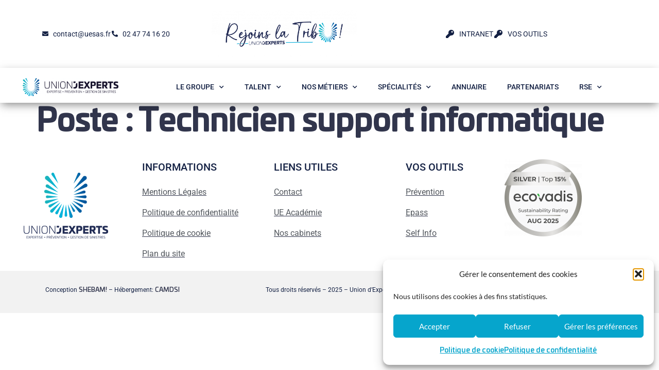

--- FILE ---
content_type: text/html; charset=UTF-8
request_url: https://www.uesas.fr/job-category/technicien-support-informatique/
body_size: 27714
content:
<!doctype html>
<html lang="fr-FR">
<head>
	<meta charset="UTF-8">
	<meta name="viewport" content="width=device-width, initial-scale=1">
	<link rel="profile" href="https://gmpg.org/xfn/11">
	<meta name='robots' content='index, follow, max-image-preview:large, max-snippet:-1, max-video-preview:-1' />

	<!-- This site is optimized with the Yoast SEO plugin v26.6 - https://yoast.com/wordpress/plugins/seo/ -->
	<title>Archives des Technicien support informatique - Union d&#039;Experts</title>
	<link rel="canonical" href="https://www.uesas.fr/job-category/technicien-support-informatique/" />
	<meta property="og:locale" content="fr_FR" />
	<meta property="og:type" content="article" />
	<meta property="og:title" content="Archives des Technicien support informatique - Union d&#039;Experts" />
	<meta property="og:url" content="https://www.uesas.fr/job-category/technicien-support-informatique/" />
	<meta property="og:site_name" content="Union d&#039;Experts" />
	<meta name="twitter:card" content="summary_large_image" />
	<script type="application/ld+json" class="yoast-schema-graph">{"@context":"https://schema.org","@graph":[{"@type":"CollectionPage","@id":"https://www.uesas.fr/job-category/technicien-support-informatique/","url":"https://www.uesas.fr/job-category/technicien-support-informatique/","name":"Archives des Technicien support informatique - Union d&#039;Experts","isPartOf":{"@id":"https://www.uesas.fr/#website"},"breadcrumb":{"@id":"https://www.uesas.fr/job-category/technicien-support-informatique/#breadcrumb"},"inLanguage":"fr-FR"},{"@type":"BreadcrumbList","@id":"https://www.uesas.fr/job-category/technicien-support-informatique/#breadcrumb","itemListElement":[{"@type":"ListItem","position":1,"name":"Accueil","item":"https://www.uesas.fr/"},{"@type":"ListItem","position":2,"name":"Technicien support informatique"}]},{"@type":"WebSite","@id":"https://www.uesas.fr/#website","url":"https://www.uesas.fr/","name":"Union d&#039;Experts","description":"","potentialAction":[{"@type":"SearchAction","target":{"@type":"EntryPoint","urlTemplate":"https://www.uesas.fr/?s={search_term_string}"},"query-input":{"@type":"PropertyValueSpecification","valueRequired":true,"valueName":"search_term_string"}}],"inLanguage":"fr-FR"}]}</script>
	<!-- / Yoast SEO plugin. -->


<link rel='dns-prefetch' href='//www.googletagmanager.com' />

<style id='wp-img-auto-sizes-contain-inline-css'>
img:is([sizes=auto i],[sizes^="auto," i]){contain-intrinsic-size:3000px 1500px}
/*# sourceURL=wp-img-auto-sizes-contain-inline-css */
</style>
<style id='wp-emoji-styles-inline-css'>

	img.wp-smiley, img.emoji {
		display: inline !important;
		border: none !important;
		box-shadow: none !important;
		height: 1em !important;
		width: 1em !important;
		margin: 0 0.07em !important;
		vertical-align: -0.1em !important;
		background: none !important;
		padding: 0 !important;
	}
/*# sourceURL=wp-emoji-styles-inline-css */
</style>
<link rel='stylesheet' id='wp-block-library-css' href='https://www.uesas.fr/wp-includes/css/dist/block-library/style.min.css?ver=6.9' media='all' />
<style id='wp-job-openings-blocks-style-inline-css'>
.wp-block-create-block-wjo-block{background-color:#21759b;border:1px dotted red;color:#fff;padding:2px}.awsm-b-row{display:-webkit-box;display:-ms-flexbox;display:-webkit-flex;display:flex;display:flexbox;-webkit-flex-flow:row wrap;margin:0 -15px;-webkit-box-orient:horizontal;-webkit-box-direction:normal;-ms-flex-flow:row wrap;flex-flow:row wrap}.awsm-b-row,.awsm-b-row *,.awsm-b-row :after,.awsm-b-row :before{-webkit-box-sizing:border-box;box-sizing:border-box}.awsm-b-grid-item{display:-webkit-box;display:-ms-flexbox;display:-webkit-flex;display:flex;float:left;padding:0 15px!important;width:33.333%;-webkit-box-orient:vertical;-webkit-box-direction:normal;-ms-flex-direction:column;flex-direction:column;-webkit-flex-direction:column}.awsm-b-grid-col-4 .awsm-b-grid-item{width:25%}.awsm-b-grid-col-2 .awsm-b-grid-item{width:50%}.awsm-b-grid-col .awsm-b-grid-item{width:100%}.awsm-b-job-hide{display:none!important}.awsm-job-show{display:block!important}.awsm-b-job-item{background:#fff;font-size:14px;padding:20px}a.awsm-b-job-item{text-decoration:none!important}.awsm-b-grid-item .awsm-b-job-item{border:1px solid #dddfe3;border-radius:2px;-webkit-box-shadow:0 1px 4px 0 rgba(0,0,0,.05);box-shadow:0 1px 4px 0 rgba(0,0,0,.05);display:-webkit-box;display:-ms-flexbox;display:-webkit-flex;display:flex;margin-bottom:30px;-webkit-box-orient:vertical;-webkit-box-direction:normal;-ms-flex-direction:column;flex-direction:column;-webkit-flex-direction:column;-webkit-box-flex:1;-ms-flex-positive:1;flex-grow:1;-webkit-flex-grow:1;-webkit-transition:all .3s ease;transition:all .3s ease}.awsm-b-grid-item .awsm-b-job-item:focus,.awsm-b-grid-item .awsm-b-job-item:hover{-webkit-box-shadow:0 3px 15px -5px rgba(0,0,0,.2);box-shadow:0 3px 15px -5px rgba(0,0,0,.2)}.awsm-b-grid-item .awsm-job-featured-image{margin-bottom:14px}.awsm-b-job-item h2.awsm-b-job-post-title{font-size:18px;margin:0 0 15px;text-align:left}.awsm-b-job-item h2.awsm-b-job-post-title a{font-size:18px}.awsm-b-grid-item .awsm-job-info{margin-bottom:10px;min-height:83px}.awsm-b-grid-item .awsm-job-info p{margin:0 0 8px}.awsm-b-job-wrap:after{clear:both;content:"";display:table}.awsm-b-filter-wrap,.awsm-b-filter-wrap *{-webkit-box-sizing:border-box;box-sizing:border-box}.awsm-b-filter-wrap{margin:0 -10px 20px}.awsm-b-filter-wrap form{display:-webkit-box;display:-webkit-flex;display:-ms-flexbox;display:flex;-webkit-flex-wrap:wrap;-ms-flex-wrap:wrap;flex-wrap:wrap}.awsm-b-filter-wrap .awsm-b-filter-items{display:none}.awsm-b-filter-wrap.awsm-b-full-width-search-filter-wrap .awsm-b-filter-item-search,.awsm-b-filter-wrap.awsm-b-full-width-search-filter-wrap .awsm-b-filter-items,.awsm-b-filter-wrap.awsm-b-no-search-filter-wrap .awsm-b-filter-items{width:100%}.awsm-b-filter-toggle{border:1px solid #ccc;border-radius:4px;display:-webkit-box;display:-webkit-flex;display:-ms-flexbox;display:flex;-webkit-flex-flow:wrap;-ms-flex-flow:wrap;flex-flow:wrap;margin:0 10px 10px;outline:none!important;padding:12px;width:46px}.awsm-b-filter-toggle.awsm-on{background:#ccc}.awsm-b-filter-toggle svg{height:20px;width:20px}.awsm-b-filter-wrap.awsm-b-no-search-filter-wrap .awsm-b-filter-toggle{width:100%;-webkit-box-align:center;-webkit-align-items:center;-ms-flex-align:center;align-items:center;-webkit-box-pack:justify;-webkit-justify-content:space-between;-ms-flex-pack:justify;justify-content:space-between;text-decoration:none}.awsm-b-filter-wrap.awsm-b-no-search-filter-wrap .awsm-b-filter-toggle svg{height:22px;width:22px}@media(min-width:768px){.awsm-b-filter-wrap .awsm-b-filter-items{display:-webkit-box!important;display:-webkit-flex!important;display:-ms-flexbox!important;display:flex!important;-webkit-flex-wrap:wrap;-ms-flex-wrap:wrap;flex-wrap:wrap;width:calc(100% - 250px)}.awsm-b-filter-toggle{display:none}.awsm-b-filter-item-search{width:250px}}.awsm-b-filter-wrap .awsm-b-filter-item{padding:0 10px 10px}.awsm-b-filter-item-search{padding:0 10px 10px;position:relative}@media(max-width:768px){.awsm-b-filter-wrap .awsm-b-filter-items{width:100%}.awsm-b-filter-item-search{width:calc(100% - 66px)}.awsm-b-filter-wrap .awsm-b-filter-item .awsm-selectric-wrapper{min-width:100%}}.awsm-b-filter-wrap .awsm-b-filter-item .awsm-b-job-form-control{min-height:48px;padding-right:58px}.awsm-b-filter-item-search .awsm-b-job-form-control{min-height:48px;padding-right:48px}.awsm-b-filter-item-search-in{position:relative}.awsm-b-filter-item-search .awsm-b-job-search-icon-wrapper{color:#ccc;cursor:pointer;font-size:16px;height:100%;line-height:48px;position:absolute;right:0;text-align:center;top:0;width:48px}.awsm-b-jobs-none-container{padding:25px}.awsm-b-jobs-none-container p{margin:0;padding:5px}.awsm-b-row .awsm-b-jobs-pagination{padding:0 15px;width:100%}.awsm-b-jobs-pagination{float:left;width:100%}.awsm-b-load-more-main a.awsm-b-load-more,.awsm-load-more-classic a.page-numbers{background:#fff;border:1px solid #dddfe3;-webkit-box-shadow:0 1px 4px 0 rgba(0,0,0,.05);box-shadow:0 1px 4px 0 rgba(0,0,0,.05);display:block;margin:0!important;outline:none!important;padding:20px;text-align:center;text-decoration:none!important;-webkit-transition:all .3s ease;transition:all .3s ease}.awsm-load-more-classic a.page-numbers,.awsm-load-more-classic span.page-numbers{font-size:90%;padding:5px 10px}.awsm-load-more-classic{text-align:center}.awsm-b-load-more-main a.awsm-load-more:focus,.awsm-b-load-more-main a.awsm-load-more:hover,.awsm-load-more-classic a.page-numbers:focus,.awsm-load-more-classic a.page-numbers:hover{-webkit-box-shadow:0 3px 15px -5px rgba(0,0,0,.2);box-shadow:0 3px 15px -5px rgba(0,0,0,.2)}.awsm-b-jobs-pagination.awsm-load-more-classic ul{list-style:none;margin:0;padding:0}.awsm-b-jobs-pagination.awsm-load-more-classic ul li{display:inline-block}.awsm-b-lists{border:1px solid #ededed}.awsm-b-list-item{width:100%}.awsm-b-list-item h2.awsm-job-b-post-title{margin-bottom:0}.awsm-b-list-item .awsm-job-featured-image{float:left;margin-right:10px}.awsm-b-list-item .awsm-job-featured-image img{height:50px;width:50px}.awsm-b-list-item .awsm-b-job-item{border-bottom:1px solid rgba(0,0,0,.13)}.awsm-b-list-item .awsm-b-job-item:after{clear:both;content:"";display:table}.awsm-b-list-left-col{float:left;width:50%}.awsm-b-list-right-col{float:left;text-align:right;width:50%}.awsm-b-list-item .awsm-job-specification-wrapper{display:inline-block;vertical-align:middle}.awsm-b-list-item .awsm-job-specification-item{display:inline-block;margin:0 15px 0 0;vertical-align:middle}a.awsm-b-job-item .awsm-job-specification-item{color:#4c4c4c}.awsm-b-list-item .awsm-job-more-container{display:inline-block;vertical-align:middle}.awsm-job-more-container .awsm-job-more span:before{content:"→"}.awsm-b-lists .awsm-b-jobs-pagination{margin-top:30px}.awsm-job-specification-item>[class^=awsm-job-icon-]{margin-right:6px}.awsm-job-specification-term:after{content:", "}.awsm-job-specification-term:last-child:after{content:""}.awsm-job-single-wrap,.awsm-job-single-wrap *,.awsm-job-single-wrap :after,.awsm-job-single-wrap :before{-webkit-box-sizing:border-box;box-sizing:border-box}.awsm-job-single-wrap{margin-bottom:1.3em}.awsm-job-single-wrap:after{clear:both;content:"";display:table}.awsm-job-content{padding-bottom:32px}.awsm-job-single-wrap.awsm-col-2 .awsm-job-content{float:left;padding-right:15px;width:55%}.awsm-job-single-wrap.awsm-col-2 .awsm-job-form{float:left;padding-left:15px;width:45%}.awsm-job-head,.awsm_job_spec_above_content{margin-bottom:20px}.awsm-job-head h1{margin:0 0 20px}.awsm-job-list-info span{margin-right:10px}.awsm-job-single-wrap .awsm-job-expiration-label{font-weight:700}.awsm-job-form-inner{background:#fff;border:1px solid #dddfe3;padding:35px}.awsm-job-form-inner h2{margin:0 0 30px}.awsm-job-form-group{margin-bottom:20px}.awsm-job-form-group input[type=checkbox],.awsm-job-form-group input[type=radio]{margin-right:5px}.awsm-job-form-group label{display:block;margin-bottom:10px}.awsm-job-form-options-container label,.awsm-job-inline-group label{display:inline;font-weight:400}.awsm-b-job-form-control{display:block;width:100%}.awsm-job-form-options-container span{display:inline-block;margin-bottom:10px;margin-left:10px}.awsm-job-submit{background:#0195ff;border:1px solid #0195ff;color:#fff;padding:10px 30px}.awsm-job-submit:focus,.awsm-job-submit:hover{background:rgba(0,0,0,0);color:#0195ff}.awsm-job-form-error{color:#db4c4c;font-weight:500}.awsm-b-job-form-control.awsm-job-form-error,.awsm-b-job-form-control.awsm-job-form-error:focus{border:1px solid #db4c4c}.awsm-error-message,.awsm-success-message{padding:12px 25px}.awsm-error-message p:empty,.awsm-success-message p:empty{display:none}.awsm-error-message p,.awsm-success-message p{margin:0!important;padding:0!important}.awsm-success-message{border:1px solid #1ea508}.awsm-error-message{border:1px solid #db4c4c}ul.awsm-error-message li{line-height:1.8em;margin-left:1.2em}.awsm-expired-message{padding:25px}.awsm-expired-message p{margin:1em 0}.awsm-job-container{margin:0 auto;max-width:1170px;padding:50px 0;width:100%}.awsm-jobs-loading{position:relative}.awsm-b-job-listings:after{content:"";height:100%;left:0;opacity:0;position:absolute;top:0;-webkit-transition:all .3s ease;transition:all .3s ease;visibility:hidden;width:100%}.awsm-b-job-listings.awsm-jobs-loading:after{opacity:1;visibility:visible}.awsm-b-sr-only{height:1px;margin:-1px;overflow:hidden;padding:0;position:absolute;width:1px;clip:rect(0,0,0,0);border:0}@media(max-width:1024px){.awsm-b-grid-col-4 .awsm-b-grid-item{width:33.333%}}@media(max-width:992px){.awsm-job-single-wrap.awsm-col-2 .awsm-job-content{padding-right:0;width:100%}.awsm-job-single-wrap.awsm-col-2 .awsm-job-form{padding-left:0;width:100%}}@media(max-width:768px){.awsm-b-grid-col-3 .awsm-b-grid-item,.awsm-b-grid-col-4 .awsm-b-grid-item,.awsm-b-grid-item{width:50%}.awsm-b-list-left-col{padding-bottom:10px;width:100%}.awsm-b-list-right-col{text-align:left;width:100%}}@media(max-width:648px){.awsm-b-grid-col-2 .awsm-b-grid-item,.awsm-b-grid-col-3 .awsm-b-grid-item,.awsm-b-grid-col-4 .awsm-b-grid-item,.awsm-b-grid-item{width:100%}.awsm-b-list-item .awsm-job-specification-wrapper{display:block;float:none;padding-bottom:5px}.awsm-b-list-item .awsm-job-more-container{display:block;float:none}}.awsm-job-form-plugin-style .awsm-b-job-form-control{border:1px solid #ccc;border-radius:4px;color:#060606;display:block;font:inherit;line-height:1;min-height:46px;padding:8px 15px;-webkit-transition:all .3s ease;transition:all .3s ease;width:100%}.awsm-job-form-plugin-style .awsm-b-job-form-control:focus{border-color:#060606;-webkit-box-shadow:none;box-shadow:none;outline:none}.awsm-job-form-plugin-style .awsm-b-job-form-control.awsm-job-form-error{border-color:#db4c4c}.awsm-job-form-plugin-style textarea.awsm-b-job-form-control{min-height:80px}.awsm-job-form-plugin-style .awsm-application-submit-btn,.awsm-job-form-plugin-style .awsm-jobs-primary-button{background:#060606;border-radius:45px;color:#fff;padding:16px 32px;-webkit-transition:all .3s ease;transition:all .3s ease}.awsm-job-form-plugin-style .awsm-application-submit-btn:focus,.awsm-job-form-plugin-style .awsm-application-submit-btn:hover,.awsm-job-form-plugin-style .awsm-jobs-primary-button:focus,.awsm-job-form-plugin-style .awsm-jobs-primary-button:hover{background:#060606;color:#fff;outline:none}.awsm-job-form-plugin-style .awsm-jobs-primary-button{cursor:pointer}.awsm-job-form-plugin-style .awsm-jobs-primary-button:disabled{opacity:.5;pointer-events:none}.awsm-job-form-plugin-style .awsm-selectric{border-color:#ccc;border-radius:4px;-webkit-box-shadow:none;box-shadow:none}.awsm-job-form-plugin-style .awsm-selectric-open .awsm-selectric{border-color:#060606}.awsm-job-form-plugin-style .awsm-selectric .label{margin-left:15px}.awsm-jobs-is-block-theme .site-branding{padding:0 2.1rem}.awsm-jobs-is-block-theme .site-content{padding:0 2.1rem 3rem}.awsm-jobs-is-block-theme .site-title{margin-bottom:0}.awsm-b-job-wrap,.awsm-b-job-wrap *{-webkit-box-sizing:border-box;box-sizing:border-box}

/*# sourceURL=https://www.uesas.fr/wp-content/plugins/wp-job-openings/blocks/build/style-index.css */
</style>
<style id='pdfemb-pdf-embedder-viewer-style-inline-css'>
.wp-block-pdfemb-pdf-embedder-viewer{max-width:none}

/*# sourceURL=https://www.uesas.fr/wp-content/plugins/pdf-embedder/block/build/style-index.css */
</style>
<link data-minify="1" rel='stylesheet' id='awsm-jobs-general-css' href='https://www.uesas.fr/wp-content/cache/min/1/wp-content/plugins/wp-job-openings/assets/css/general.min.css?ver=1765981897' media='all' />
<link rel='stylesheet' id='awsm-jobs-style-css' href='https://www.uesas.fr/wp-content/plugins/wp-job-openings/assets/css/style.min.css?ver=3.5.4' media='all' />
<style id='global-styles-inline-css'>
:root{--wp--preset--aspect-ratio--square: 1;--wp--preset--aspect-ratio--4-3: 4/3;--wp--preset--aspect-ratio--3-4: 3/4;--wp--preset--aspect-ratio--3-2: 3/2;--wp--preset--aspect-ratio--2-3: 2/3;--wp--preset--aspect-ratio--16-9: 16/9;--wp--preset--aspect-ratio--9-16: 9/16;--wp--preset--color--black: #000000;--wp--preset--color--cyan-bluish-gray: #abb8c3;--wp--preset--color--white: #ffffff;--wp--preset--color--pale-pink: #f78da7;--wp--preset--color--vivid-red: #cf2e2e;--wp--preset--color--luminous-vivid-orange: #ff6900;--wp--preset--color--luminous-vivid-amber: #fcb900;--wp--preset--color--light-green-cyan: #7bdcb5;--wp--preset--color--vivid-green-cyan: #00d084;--wp--preset--color--pale-cyan-blue: #8ed1fc;--wp--preset--color--vivid-cyan-blue: #0693e3;--wp--preset--color--vivid-purple: #9b51e0;--wp--preset--gradient--vivid-cyan-blue-to-vivid-purple: linear-gradient(135deg,rgb(6,147,227) 0%,rgb(155,81,224) 100%);--wp--preset--gradient--light-green-cyan-to-vivid-green-cyan: linear-gradient(135deg,rgb(122,220,180) 0%,rgb(0,208,130) 100%);--wp--preset--gradient--luminous-vivid-amber-to-luminous-vivid-orange: linear-gradient(135deg,rgb(252,185,0) 0%,rgb(255,105,0) 100%);--wp--preset--gradient--luminous-vivid-orange-to-vivid-red: linear-gradient(135deg,rgb(255,105,0) 0%,rgb(207,46,46) 100%);--wp--preset--gradient--very-light-gray-to-cyan-bluish-gray: linear-gradient(135deg,rgb(238,238,238) 0%,rgb(169,184,195) 100%);--wp--preset--gradient--cool-to-warm-spectrum: linear-gradient(135deg,rgb(74,234,220) 0%,rgb(151,120,209) 20%,rgb(207,42,186) 40%,rgb(238,44,130) 60%,rgb(251,105,98) 80%,rgb(254,248,76) 100%);--wp--preset--gradient--blush-light-purple: linear-gradient(135deg,rgb(255,206,236) 0%,rgb(152,150,240) 100%);--wp--preset--gradient--blush-bordeaux: linear-gradient(135deg,rgb(254,205,165) 0%,rgb(254,45,45) 50%,rgb(107,0,62) 100%);--wp--preset--gradient--luminous-dusk: linear-gradient(135deg,rgb(255,203,112) 0%,rgb(199,81,192) 50%,rgb(65,88,208) 100%);--wp--preset--gradient--pale-ocean: linear-gradient(135deg,rgb(255,245,203) 0%,rgb(182,227,212) 50%,rgb(51,167,181) 100%);--wp--preset--gradient--electric-grass: linear-gradient(135deg,rgb(202,248,128) 0%,rgb(113,206,126) 100%);--wp--preset--gradient--midnight: linear-gradient(135deg,rgb(2,3,129) 0%,rgb(40,116,252) 100%);--wp--preset--font-size--small: 13px;--wp--preset--font-size--medium: 20px;--wp--preset--font-size--large: 36px;--wp--preset--font-size--x-large: 42px;--wp--preset--spacing--20: 0.44rem;--wp--preset--spacing--30: 0.67rem;--wp--preset--spacing--40: 1rem;--wp--preset--spacing--50: 1.5rem;--wp--preset--spacing--60: 2.25rem;--wp--preset--spacing--70: 3.38rem;--wp--preset--spacing--80: 5.06rem;--wp--preset--shadow--natural: 6px 6px 9px rgba(0, 0, 0, 0.2);--wp--preset--shadow--deep: 12px 12px 50px rgba(0, 0, 0, 0.4);--wp--preset--shadow--sharp: 6px 6px 0px rgba(0, 0, 0, 0.2);--wp--preset--shadow--outlined: 6px 6px 0px -3px rgb(255, 255, 255), 6px 6px rgb(0, 0, 0);--wp--preset--shadow--crisp: 6px 6px 0px rgb(0, 0, 0);}:root { --wp--style--global--content-size: 800px;--wp--style--global--wide-size: 1200px; }:where(body) { margin: 0; }.wp-site-blocks > .alignleft { float: left; margin-right: 2em; }.wp-site-blocks > .alignright { float: right; margin-left: 2em; }.wp-site-blocks > .aligncenter { justify-content: center; margin-left: auto; margin-right: auto; }:where(.wp-site-blocks) > * { margin-block-start: 24px; margin-block-end: 0; }:where(.wp-site-blocks) > :first-child { margin-block-start: 0; }:where(.wp-site-blocks) > :last-child { margin-block-end: 0; }:root { --wp--style--block-gap: 24px; }:root :where(.is-layout-flow) > :first-child{margin-block-start: 0;}:root :where(.is-layout-flow) > :last-child{margin-block-end: 0;}:root :where(.is-layout-flow) > *{margin-block-start: 24px;margin-block-end: 0;}:root :where(.is-layout-constrained) > :first-child{margin-block-start: 0;}:root :where(.is-layout-constrained) > :last-child{margin-block-end: 0;}:root :where(.is-layout-constrained) > *{margin-block-start: 24px;margin-block-end: 0;}:root :where(.is-layout-flex){gap: 24px;}:root :where(.is-layout-grid){gap: 24px;}.is-layout-flow > .alignleft{float: left;margin-inline-start: 0;margin-inline-end: 2em;}.is-layout-flow > .alignright{float: right;margin-inline-start: 2em;margin-inline-end: 0;}.is-layout-flow > .aligncenter{margin-left: auto !important;margin-right: auto !important;}.is-layout-constrained > .alignleft{float: left;margin-inline-start: 0;margin-inline-end: 2em;}.is-layout-constrained > .alignright{float: right;margin-inline-start: 2em;margin-inline-end: 0;}.is-layout-constrained > .aligncenter{margin-left: auto !important;margin-right: auto !important;}.is-layout-constrained > :where(:not(.alignleft):not(.alignright):not(.alignfull)){max-width: var(--wp--style--global--content-size);margin-left: auto !important;margin-right: auto !important;}.is-layout-constrained > .alignwide{max-width: var(--wp--style--global--wide-size);}body .is-layout-flex{display: flex;}.is-layout-flex{flex-wrap: wrap;align-items: center;}.is-layout-flex > :is(*, div){margin: 0;}body .is-layout-grid{display: grid;}.is-layout-grid > :is(*, div){margin: 0;}body{padding-top: 0px;padding-right: 0px;padding-bottom: 0px;padding-left: 0px;}a:where(:not(.wp-element-button)){text-decoration: underline;}:root :where(.wp-element-button, .wp-block-button__link){background-color: #32373c;border-width: 0;color: #fff;font-family: inherit;font-size: inherit;font-style: inherit;font-weight: inherit;letter-spacing: inherit;line-height: inherit;padding-top: calc(0.667em + 2px);padding-right: calc(1.333em + 2px);padding-bottom: calc(0.667em + 2px);padding-left: calc(1.333em + 2px);text-decoration: none;text-transform: inherit;}.has-black-color{color: var(--wp--preset--color--black) !important;}.has-cyan-bluish-gray-color{color: var(--wp--preset--color--cyan-bluish-gray) !important;}.has-white-color{color: var(--wp--preset--color--white) !important;}.has-pale-pink-color{color: var(--wp--preset--color--pale-pink) !important;}.has-vivid-red-color{color: var(--wp--preset--color--vivid-red) !important;}.has-luminous-vivid-orange-color{color: var(--wp--preset--color--luminous-vivid-orange) !important;}.has-luminous-vivid-amber-color{color: var(--wp--preset--color--luminous-vivid-amber) !important;}.has-light-green-cyan-color{color: var(--wp--preset--color--light-green-cyan) !important;}.has-vivid-green-cyan-color{color: var(--wp--preset--color--vivid-green-cyan) !important;}.has-pale-cyan-blue-color{color: var(--wp--preset--color--pale-cyan-blue) !important;}.has-vivid-cyan-blue-color{color: var(--wp--preset--color--vivid-cyan-blue) !important;}.has-vivid-purple-color{color: var(--wp--preset--color--vivid-purple) !important;}.has-black-background-color{background-color: var(--wp--preset--color--black) !important;}.has-cyan-bluish-gray-background-color{background-color: var(--wp--preset--color--cyan-bluish-gray) !important;}.has-white-background-color{background-color: var(--wp--preset--color--white) !important;}.has-pale-pink-background-color{background-color: var(--wp--preset--color--pale-pink) !important;}.has-vivid-red-background-color{background-color: var(--wp--preset--color--vivid-red) !important;}.has-luminous-vivid-orange-background-color{background-color: var(--wp--preset--color--luminous-vivid-orange) !important;}.has-luminous-vivid-amber-background-color{background-color: var(--wp--preset--color--luminous-vivid-amber) !important;}.has-light-green-cyan-background-color{background-color: var(--wp--preset--color--light-green-cyan) !important;}.has-vivid-green-cyan-background-color{background-color: var(--wp--preset--color--vivid-green-cyan) !important;}.has-pale-cyan-blue-background-color{background-color: var(--wp--preset--color--pale-cyan-blue) !important;}.has-vivid-cyan-blue-background-color{background-color: var(--wp--preset--color--vivid-cyan-blue) !important;}.has-vivid-purple-background-color{background-color: var(--wp--preset--color--vivid-purple) !important;}.has-black-border-color{border-color: var(--wp--preset--color--black) !important;}.has-cyan-bluish-gray-border-color{border-color: var(--wp--preset--color--cyan-bluish-gray) !important;}.has-white-border-color{border-color: var(--wp--preset--color--white) !important;}.has-pale-pink-border-color{border-color: var(--wp--preset--color--pale-pink) !important;}.has-vivid-red-border-color{border-color: var(--wp--preset--color--vivid-red) !important;}.has-luminous-vivid-orange-border-color{border-color: var(--wp--preset--color--luminous-vivid-orange) !important;}.has-luminous-vivid-amber-border-color{border-color: var(--wp--preset--color--luminous-vivid-amber) !important;}.has-light-green-cyan-border-color{border-color: var(--wp--preset--color--light-green-cyan) !important;}.has-vivid-green-cyan-border-color{border-color: var(--wp--preset--color--vivid-green-cyan) !important;}.has-pale-cyan-blue-border-color{border-color: var(--wp--preset--color--pale-cyan-blue) !important;}.has-vivid-cyan-blue-border-color{border-color: var(--wp--preset--color--vivid-cyan-blue) !important;}.has-vivid-purple-border-color{border-color: var(--wp--preset--color--vivid-purple) !important;}.has-vivid-cyan-blue-to-vivid-purple-gradient-background{background: var(--wp--preset--gradient--vivid-cyan-blue-to-vivid-purple) !important;}.has-light-green-cyan-to-vivid-green-cyan-gradient-background{background: var(--wp--preset--gradient--light-green-cyan-to-vivid-green-cyan) !important;}.has-luminous-vivid-amber-to-luminous-vivid-orange-gradient-background{background: var(--wp--preset--gradient--luminous-vivid-amber-to-luminous-vivid-orange) !important;}.has-luminous-vivid-orange-to-vivid-red-gradient-background{background: var(--wp--preset--gradient--luminous-vivid-orange-to-vivid-red) !important;}.has-very-light-gray-to-cyan-bluish-gray-gradient-background{background: var(--wp--preset--gradient--very-light-gray-to-cyan-bluish-gray) !important;}.has-cool-to-warm-spectrum-gradient-background{background: var(--wp--preset--gradient--cool-to-warm-spectrum) !important;}.has-blush-light-purple-gradient-background{background: var(--wp--preset--gradient--blush-light-purple) !important;}.has-blush-bordeaux-gradient-background{background: var(--wp--preset--gradient--blush-bordeaux) !important;}.has-luminous-dusk-gradient-background{background: var(--wp--preset--gradient--luminous-dusk) !important;}.has-pale-ocean-gradient-background{background: var(--wp--preset--gradient--pale-ocean) !important;}.has-electric-grass-gradient-background{background: var(--wp--preset--gradient--electric-grass) !important;}.has-midnight-gradient-background{background: var(--wp--preset--gradient--midnight) !important;}.has-small-font-size{font-size: var(--wp--preset--font-size--small) !important;}.has-medium-font-size{font-size: var(--wp--preset--font-size--medium) !important;}.has-large-font-size{font-size: var(--wp--preset--font-size--large) !important;}.has-x-large-font-size{font-size: var(--wp--preset--font-size--x-large) !important;}
:root :where(.wp-block-pullquote){font-size: 1.5em;line-height: 1.6;}
/*# sourceURL=global-styles-inline-css */
</style>
<link data-minify="1" rel='stylesheet' id='agile-store-locator-init-css' href='https://www.uesas.fr/wp-content/cache/min/1/wp-content/plugins/codecanyon-Cl1Rxdyz-agile-store-locator-google-maps-for-wordpress/public/css/init.css?ver=1765981897' media='all' />
<link rel='stylesheet' id='cmplz-general-css' href='https://www.uesas.fr/wp-content/plugins/complianz-gdpr/assets/css/cookieblocker.min.css?ver=1765981803' media='all' />
<link rel='stylesheet' id='parent-style-css' href='https://www.uesas.fr/wp-content/themes/hello-elementor/style.css?ver=6.9' media='all' />
<link data-minify="1" rel='stylesheet' id='hello-elementor-css' href='https://www.uesas.fr/wp-content/cache/min/1/wp-content/themes/hello-elementor/assets/css/reset.css?ver=1765981897' media='all' />
<link data-minify="1" rel='stylesheet' id='hello-elementor-theme-style-css' href='https://www.uesas.fr/wp-content/cache/min/1/wp-content/themes/hello-elementor/assets/css/theme.css?ver=1765981897' media='all' />
<link data-minify="1" rel='stylesheet' id='hello-elementor-header-footer-css' href='https://www.uesas.fr/wp-content/cache/min/1/wp-content/themes/hello-elementor/assets/css/header-footer.css?ver=1765981897' media='all' />
<link rel='stylesheet' id='elementor-frontend-css' href='https://www.uesas.fr/wp-content/plugins/elementor/assets/css/frontend.min.css?ver=3.33.5' media='all' />
<style id='elementor-frontend-inline-css'>
.elementor-kit-16{--e-global-color-primary:#6EC1E4;--e-global-color-secondary:#54595F;--e-global-color-text:#7A7A7A;--e-global-color-accent:#61CE70;--e-global-color-9f1d2bb:#232B51;--e-global-color-3dcea42:#54B2B4;--e-global-color-393ce72:#215596;--e-global-color-ed4a894:#FFFFFFFA;--e-global-color-e9b3914:#92AFAF;--e-global-color-abc753f:#208AC0;--e-global-color-6531461:#E5007E;--e-global-color-1126d78:#592283;--e-global-color-f627cd4:#77A6E2;--e-global-color-4234d66:#F8F8F8;--e-global-color-ca02d5a:#AACD70;--e-global-color-20434a5:#FEFEFE;--e-global-color-dd785cd:#2B043F;--e-global-typography-primary-font-family:"Univia pro Medium";--e-global-typography-primary-font-size:20px;--e-global-typography-primary-font-weight:400;--e-global-typography-secondary-font-size:17px;--e-global-typography-secondary-font-weight:400;--e-global-typography-text-font-family:"Lato";--e-global-typography-text-font-weight:400;--e-global-typography-accent-font-family:"Dosis";--e-global-typography-accent-font-weight:500;color:#6E6E6E;font-family:"Lato", Sans-serif;font-size:16px;line-height:1.625em;}.elementor-kit-16 e-page-transition{background-color:#FFBC7D;}.elementor-kit-16 a{color:#31354C;font-family:"Univia pro Medium", Sans-serif;font-weight:400;}.elementor-kit-16 h1{color:#31354C;font-family:"Univia pro Medium", Sans-serif;font-size:60px;font-weight:700;}.elementor-kit-16 h2{color:#31354C;font-family:"Univia pro Medium", Sans-serif;font-size:42px;font-weight:700;line-height:1.34em;}.elementor-kit-16 h3{color:#31354C;font-family:"Univia pro Medium", Sans-serif;font-size:22px;font-weight:700;line-height:1.46em;}.elementor-kit-16 h4{color:#31354C;font-family:"Ubuntu", Sans-serif;font-size:18px;font-weight:700;line-height:1.56em;}.elementor-kit-16 h5{color:#31354C;font-family:"Ubuntu", Sans-serif;font-size:16px;font-weight:400;}.elementor-kit-16 h6{color:#31354C;font-family:"Ubuntu", Sans-serif;font-size:16px;font-weight:500;}.elementor-section.elementor-section-boxed > .elementor-container{max-width:1140px;}.e-con{--container-max-width:1140px;}.elementor-widget:not(:last-child){margin-block-end:20px;}.elementor-element{--widgets-spacing:20px 20px;--widgets-spacing-row:20px;--widgets-spacing-column:20px;}.site-header .site-branding{flex-direction:column;align-items:stretch;}.site-header{padding-inline-end:0px;padding-inline-start:0px;}.site-footer .site-branding{flex-direction:column;align-items:stretch;}@media(max-width:1024px){.elementor-section.elementor-section-boxed > .elementor-container{max-width:1024px;}.e-con{--container-max-width:1024px;}}@media(max-width:767px){.elementor-section.elementor-section-boxed > .elementor-container{max-width:767px;}.e-con{--container-max-width:767px;}}/* Start Custom Fonts CSS */@font-face {
	font-family: 'Univia pro Medium';
	font-style: normal;
	font-weight: normal;
	font-display: auto;
	src: url('https://www.uesas.fr/wp-content/uploads/2022/09/UniviaPro-Medium.ttf') format('truetype');
}
/* End Custom Fonts CSS */
.elementor-36 .elementor-element.elementor-element-0feaa5e > .elementor-container > .elementor-column > .elementor-widget-wrap{align-content:center;align-items:center;}.elementor-36 .elementor-element.elementor-element-0feaa5e > .elementor-container{max-width:1360px;}.elementor-36 .elementor-element.elementor-element-0feaa5e{margin-top:0px;margin-bottom:0px;padding:010px 10px 10px 10px;z-index:10;}.elementor-widget-global .elementor-icon-list-item:not(:last-child):after{border-color:var( --e-global-color-text );}.elementor-widget-global .elementor-icon-list-icon i{color:var( --e-global-color-primary );}.elementor-widget-global .elementor-icon-list-icon svg{fill:var( --e-global-color-primary );}.elementor-widget-global .elementor-icon-list-item > .elementor-icon-list-text, .elementor-widget-global .elementor-icon-list-item > a{font-family:var( --e-global-typography-text-font-family ), Sans-serif;font-weight:var( --e-global-typography-text-font-weight );}.elementor-widget-global .elementor-icon-list-text{color:var( --e-global-color-secondary );}.elementor-36 .elementor-element.elementor-global-4541 .elementor-icon-list-items:not(.elementor-inline-items) .elementor-icon-list-item:not(:last-child){padding-block-end:calc(49px/2);}.elementor-36 .elementor-element.elementor-global-4541 .elementor-icon-list-items:not(.elementor-inline-items) .elementor-icon-list-item:not(:first-child){margin-block-start:calc(49px/2);}.elementor-36 .elementor-element.elementor-global-4541 .elementor-icon-list-items.elementor-inline-items .elementor-icon-list-item{margin-inline:calc(49px/2);}.elementor-36 .elementor-element.elementor-global-4541 .elementor-icon-list-items.elementor-inline-items{margin-inline:calc(-49px/2);}.elementor-36 .elementor-element.elementor-global-4541 .elementor-icon-list-items.elementor-inline-items .elementor-icon-list-item:after{inset-inline-end:calc(-49px/2);}.elementor-36 .elementor-element.elementor-global-4541 .elementor-icon-list-icon i{color:#132043;transition:color 0.3s;}.elementor-36 .elementor-element.elementor-global-4541 .elementor-icon-list-icon svg{fill:#132043;transition:fill 0.3s;}.elementor-36 .elementor-element.elementor-global-4541{--e-icon-list-icon-size:12px;--icon-vertical-offset:0px;}.elementor-36 .elementor-element.elementor-global-4541 .elementor-icon-list-icon{padding-inline-end:3px;}.elementor-36 .elementor-element.elementor-global-4541 .elementor-icon-list-item > .elementor-icon-list-text, .elementor-36 .elementor-element.elementor-global-4541 .elementor-icon-list-item > a{font-family:"Roboto", Sans-serif;font-size:14px;font-weight:400;}.elementor-36 .elementor-element.elementor-global-4541 .elementor-icon-list-text{color:#132043;transition:color 0.3s;}.elementor-widget-image .widget-image-caption{color:var( --e-global-color-text );font-family:var( --e-global-typography-text-font-family ), Sans-serif;font-weight:var( --e-global-typography-text-font-weight );}.elementor-36 .elementor-element.elementor-element-1e17a7e{text-align:center;}.elementor-widget-icon.elementor-view-stacked .elementor-icon{background-color:var( --e-global-color-primary );}.elementor-widget-icon.elementor-view-framed .elementor-icon, .elementor-widget-icon.elementor-view-default .elementor-icon{color:var( --e-global-color-primary );border-color:var( --e-global-color-primary );}.elementor-widget-icon.elementor-view-framed .elementor-icon, .elementor-widget-icon.elementor-view-default .elementor-icon svg{fill:var( --e-global-color-primary );}.elementor-36 .elementor-element.elementor-element-96fed77 .elementor-icon-wrapper{text-align:center;}.elementor-36 .elementor-element.elementor-element-96fed77.elementor-view-stacked .elementor-icon{background-color:#6EC1E400;color:#132043;}.elementor-36 .elementor-element.elementor-element-96fed77.elementor-view-framed .elementor-icon, .elementor-36 .elementor-element.elementor-element-96fed77.elementor-view-default .elementor-icon{color:#6EC1E400;border-color:#6EC1E400;}.elementor-36 .elementor-element.elementor-element-96fed77.elementor-view-framed .elementor-icon, .elementor-36 .elementor-element.elementor-element-96fed77.elementor-view-default .elementor-icon svg{fill:#6EC1E400;}.elementor-36 .elementor-element.elementor-element-96fed77.elementor-view-framed .elementor-icon{background-color:#132043;}.elementor-36 .elementor-element.elementor-element-96fed77.elementor-view-stacked .elementor-icon svg{fill:#132043;}.elementor-36 .elementor-element.elementor-element-a83aff4 > .elementor-element-populated{margin:0px 0px 0px 118px;--e-column-margin-right:0px;--e-column-margin-left:118px;padding:0px 0px 0px 0px;}.elementor-widget-icon-list .elementor-icon-list-item:not(:last-child):after{border-color:var( --e-global-color-text );}.elementor-widget-icon-list .elementor-icon-list-icon i{color:var( --e-global-color-primary );}.elementor-widget-icon-list .elementor-icon-list-icon svg{fill:var( --e-global-color-primary );}.elementor-widget-icon-list .elementor-icon-list-item > .elementor-icon-list-text, .elementor-widget-icon-list .elementor-icon-list-item > a{font-family:var( --e-global-typography-text-font-family ), Sans-serif;font-weight:var( --e-global-typography-text-font-weight );}.elementor-widget-icon-list .elementor-icon-list-text{color:var( --e-global-color-secondary );}.elementor-36 .elementor-element.elementor-element-1d3612f .elementor-icon-list-items:not(.elementor-inline-items) .elementor-icon-list-item:not(:last-child){padding-block-end:calc(49px/2);}.elementor-36 .elementor-element.elementor-element-1d3612f .elementor-icon-list-items:not(.elementor-inline-items) .elementor-icon-list-item:not(:first-child){margin-block-start:calc(49px/2);}.elementor-36 .elementor-element.elementor-element-1d3612f .elementor-icon-list-items.elementor-inline-items .elementor-icon-list-item{margin-inline:calc(49px/2);}.elementor-36 .elementor-element.elementor-element-1d3612f .elementor-icon-list-items.elementor-inline-items{margin-inline:calc(-49px/2);}.elementor-36 .elementor-element.elementor-element-1d3612f .elementor-icon-list-items.elementor-inline-items .elementor-icon-list-item:after{inset-inline-end:calc(-49px/2);}.elementor-36 .elementor-element.elementor-element-1d3612f .elementor-icon-list-icon i{color:#132043;transition:color 0.3s;}.elementor-36 .elementor-element.elementor-element-1d3612f .elementor-icon-list-icon svg{fill:#132043;transition:fill 0.3s;}.elementor-36 .elementor-element.elementor-element-1d3612f .elementor-icon-list-item:hover .elementor-icon-list-icon i{color:#06A5CC;}.elementor-36 .elementor-element.elementor-element-1d3612f .elementor-icon-list-item:hover .elementor-icon-list-icon svg{fill:#06A5CC;}.elementor-36 .elementor-element.elementor-element-1d3612f{--e-icon-list-icon-size:16px;--icon-vertical-offset:0px;}.elementor-36 .elementor-element.elementor-element-1d3612f .elementor-icon-list-icon{padding-inline-end:3px;}.elementor-36 .elementor-element.elementor-element-1d3612f .elementor-icon-list-item > .elementor-icon-list-text, .elementor-36 .elementor-element.elementor-element-1d3612f .elementor-icon-list-item > a{font-family:"Roboto", Sans-serif;font-size:14px;font-weight:400;}.elementor-36 .elementor-element.elementor-element-1d3612f .elementor-icon-list-text{color:#132043;transition:color 0.3s;}.elementor-36 .elementor-element.elementor-element-1d3612f .elementor-icon-list-item:hover .elementor-icon-list-text{color:#06A5CC;}.elementor-36 .elementor-element.elementor-element-b774c04:not(.elementor-motion-effects-element-type-background), .elementor-36 .elementor-element.elementor-element-b774c04 > .elementor-motion-effects-container > .elementor-motion-effects-layer{background-color:#FFFFFF;}.elementor-36 .elementor-element.elementor-element-b774c04 > .elementor-container{max-width:1424px;}.elementor-36 .elementor-element.elementor-element-b774c04{border-style:solid;border-width:0px 0px 0px 0px;box-shadow:0px 6px 17px -3px rgba(0,0,0,0.5);transition:background 0.3s, border 0.3s, border-radius 0.3s, box-shadow 0.3s;margin-top:-1px;margin-bottom:-6px;padding:-3px 0px -2px 0px;z-index:10;}.elementor-36 .elementor-element.elementor-element-b774c04 > .elementor-background-overlay{transition:background 0.3s, border-radius 0.3s, opacity 0.3s;}.elementor-bc-flex-widget .elementor-36 .elementor-element.elementor-element-5cf26e5.elementor-column .elementor-widget-wrap{align-items:center;}.elementor-36 .elementor-element.elementor-element-5cf26e5.elementor-column.elementor-element[data-element_type="column"] > .elementor-widget-wrap.elementor-element-populated{align-content:center;align-items:center;}.elementor-36 .elementor-element.elementor-element-5cf26e5 > .elementor-element-populated{margin:7px 0px 0px 0px;--e-column-margin-right:0px;--e-column-margin-left:0px;padding:0px 0px 0px 0px;}.elementor-36 .elementor-element.elementor-element-62d8a75{text-align:right;}.elementor-36 .elementor-element.elementor-element-62d8a75 img{width:81%;}.elementor-36 .elementor-element.elementor-element-84ea313 > .elementor-element-populated{margin:7px 0px 0px 0px;--e-column-margin-right:0px;--e-column-margin-left:0px;padding:0px 0px 0px 0px;}.elementor-widget-nav-menu .elementor-nav-menu .elementor-item{font-family:var( --e-global-typography-primary-font-family ), Sans-serif;font-size:var( --e-global-typography-primary-font-size );font-weight:var( --e-global-typography-primary-font-weight );}.elementor-widget-nav-menu .elementor-nav-menu--main .elementor-item{color:var( --e-global-color-text );fill:var( --e-global-color-text );}.elementor-widget-nav-menu .elementor-nav-menu--main .elementor-item:hover,
					.elementor-widget-nav-menu .elementor-nav-menu--main .elementor-item.elementor-item-active,
					.elementor-widget-nav-menu .elementor-nav-menu--main .elementor-item.highlighted,
					.elementor-widget-nav-menu .elementor-nav-menu--main .elementor-item:focus{color:var( --e-global-color-accent );fill:var( --e-global-color-accent );}.elementor-widget-nav-menu .elementor-nav-menu--main:not(.e--pointer-framed) .elementor-item:before,
					.elementor-widget-nav-menu .elementor-nav-menu--main:not(.e--pointer-framed) .elementor-item:after{background-color:var( --e-global-color-accent );}.elementor-widget-nav-menu .e--pointer-framed .elementor-item:before,
					.elementor-widget-nav-menu .e--pointer-framed .elementor-item:after{border-color:var( --e-global-color-accent );}.elementor-widget-nav-menu{--e-nav-menu-divider-color:var( --e-global-color-text );}.elementor-widget-nav-menu .elementor-nav-menu--dropdown .elementor-item, .elementor-widget-nav-menu .elementor-nav-menu--dropdown  .elementor-sub-item{font-family:var( --e-global-typography-accent-font-family ), Sans-serif;font-weight:var( --e-global-typography-accent-font-weight );}.elementor-36 .elementor-element.elementor-element-49efaf8 > .elementor-widget-container{margin:0px 0px 0px 0px;padding:0px 0px 0px 0px;}.elementor-36 .elementor-element.elementor-element-49efaf8 .elementor-menu-toggle{margin:0 auto;}.elementor-36 .elementor-element.elementor-element-49efaf8 .elementor-nav-menu .elementor-item{font-family:"Roboto", Sans-serif;font-size:14px;font-weight:500;text-transform:uppercase;line-height:35px;}.elementor-36 .elementor-element.elementor-element-49efaf8 .elementor-nav-menu--main .elementor-item{color:#132043;fill:#132043;}.elementor-36 .elementor-element.elementor-element-49efaf8 .elementor-nav-menu--main .elementor-item:hover,
					.elementor-36 .elementor-element.elementor-element-49efaf8 .elementor-nav-menu--main .elementor-item.elementor-item-active,
					.elementor-36 .elementor-element.elementor-element-49efaf8 .elementor-nav-menu--main .elementor-item.highlighted,
					.elementor-36 .elementor-element.elementor-element-49efaf8 .elementor-nav-menu--main .elementor-item:focus{color:#132043;fill:#132043;}.elementor-36 .elementor-element.elementor-element-49efaf8 .elementor-nav-menu--main:not(.e--pointer-framed) .elementor-item:before,
					.elementor-36 .elementor-element.elementor-element-49efaf8 .elementor-nav-menu--main:not(.e--pointer-framed) .elementor-item:after{background-color:#06A5CC;}.elementor-36 .elementor-element.elementor-element-49efaf8 .e--pointer-framed .elementor-item:before,
					.elementor-36 .elementor-element.elementor-element-49efaf8 .e--pointer-framed .elementor-item:after{border-color:#06A5CC;}.elementor-36 .elementor-element.elementor-element-49efaf8 .elementor-nav-menu--dropdown a, .elementor-36 .elementor-element.elementor-element-49efaf8 .elementor-menu-toggle{color:#020101;fill:#020101;}.elementor-36 .elementor-element.elementor-element-49efaf8 .elementor-nav-menu--dropdown{background-color:#FFFFFF;}.elementor-36 .elementor-element.elementor-element-49efaf8 .elementor-nav-menu--dropdown a:hover,
					.elementor-36 .elementor-element.elementor-element-49efaf8 .elementor-nav-menu--dropdown a:focus,
					.elementor-36 .elementor-element.elementor-element-49efaf8 .elementor-nav-menu--dropdown a.elementor-item-active,
					.elementor-36 .elementor-element.elementor-element-49efaf8 .elementor-nav-menu--dropdown a.highlighted,
					.elementor-36 .elementor-element.elementor-element-49efaf8 .elementor-menu-toggle:hover,
					.elementor-36 .elementor-element.elementor-element-49efaf8 .elementor-menu-toggle:focus{color:#FFFFFF;}.elementor-36 .elementor-element.elementor-element-49efaf8 .elementor-nav-menu--dropdown a:hover,
					.elementor-36 .elementor-element.elementor-element-49efaf8 .elementor-nav-menu--dropdown a:focus,
					.elementor-36 .elementor-element.elementor-element-49efaf8 .elementor-nav-menu--dropdown a.elementor-item-active,
					.elementor-36 .elementor-element.elementor-element-49efaf8 .elementor-nav-menu--dropdown a.highlighted{background-color:#06A5CC;}.elementor-36 .elementor-element.elementor-element-49efaf8 .elementor-nav-menu--dropdown a.elementor-item-active{color:#06A5CC;background-color:#FFFFFF;}.elementor-36 .elementor-element.elementor-element-49efaf8 .elementor-nav-menu--dropdown .elementor-item, .elementor-36 .elementor-element.elementor-element-49efaf8 .elementor-nav-menu--dropdown  .elementor-sub-item{font-family:"Roboto", Sans-serif;font-weight:500;text-transform:uppercase;}.elementor-theme-builder-content-area{height:400px;}.elementor-location-header:before, .elementor-location-footer:before{content:"";display:table;clear:both;}@media(max-width:1024px){.elementor-36 .elementor-element.elementor-element-9804835 > .elementor-element-populated{margin:0px 0px 0px 0px;--e-column-margin-right:0px;--e-column-margin-left:0px;padding:-1px -1px -1px -1px;}.elementor-36 .elementor-element.elementor-element-96fed77 .elementor-icon-wrapper{text-align:right;}.elementor-36 .elementor-element.elementor-element-96fed77 .elementor-icon{font-size:36px;}.elementor-36 .elementor-element.elementor-element-96fed77 .elementor-icon svg{height:36px;}.elementor-widget-nav-menu .elementor-nav-menu .elementor-item{font-size:var( --e-global-typography-primary-font-size );}}@media(min-width:768px){.elementor-36 .elementor-element.elementor-element-112a1c1{width:31%;}.elementor-36 .elementor-element.elementor-element-1eae500{width:24%;}.elementor-36 .elementor-element.elementor-element-9804835{width:12.754%;}.elementor-36 .elementor-element.elementor-element-a83aff4{width:32%;}.elementor-36 .elementor-element.elementor-element-5cf26e5{width:18%;}.elementor-36 .elementor-element.elementor-element-84ea313{width:82%;}}@media(max-width:1024px) and (min-width:768px){.elementor-36 .elementor-element.elementor-element-112a1c1{width:100%;}.elementor-36 .elementor-element.elementor-element-1eae500{width:50%;}.elementor-36 .elementor-element.elementor-element-9804835{width:50%;}.elementor-36 .elementor-element.elementor-element-a83aff4{width:100%;}.elementor-36 .elementor-element.elementor-element-5cf26e5{width:100%;}.elementor-36 .elementor-element.elementor-element-84ea313{width:100%;}}@media(max-width:767px){.elementor-36 .elementor-element.elementor-element-1eae500{width:65%;}.elementor-bc-flex-widget .elementor-36 .elementor-element.elementor-element-1eae500.elementor-column .elementor-widget-wrap{align-items:center;}.elementor-36 .elementor-element.elementor-element-1eae500.elementor-column.elementor-element[data-element_type="column"] > .elementor-widget-wrap.elementor-element-populated{align-content:center;align-items:center;}.elementor-36 .elementor-element.elementor-element-9804835{width:35%;}.elementor-widget-nav-menu .elementor-nav-menu .elementor-item{font-size:var( --e-global-typography-primary-font-size );}}
.elementor-161 .elementor-element.elementor-element-5f0ca87 > .elementor-container > .elementor-column > .elementor-widget-wrap{align-content:flex-start;align-items:flex-start;}.elementor-161 .elementor-element.elementor-element-5f0ca87 > .elementor-container{max-width:1319px;}.elementor-widget-image .widget-image-caption{color:var( --e-global-color-text );font-family:var( --e-global-typography-text-font-family ), Sans-serif;font-weight:var( --e-global-typography-text-font-weight );}.elementor-widget-heading .elementor-heading-title{font-family:var( --e-global-typography-primary-font-family ), Sans-serif;font-size:var( --e-global-typography-primary-font-size );font-weight:var( --e-global-typography-primary-font-weight );color:var( --e-global-color-primary );}.elementor-161 .elementor-element.elementor-element-2bc6651 .elementor-heading-title{font-family:"Roboto", Sans-serif;font-weight:500;text-transform:uppercase;color:#132043;}.elementor-widget-icon-list .elementor-icon-list-item:not(:last-child):after{border-color:var( --e-global-color-text );}.elementor-widget-icon-list .elementor-icon-list-icon i{color:var( --e-global-color-primary );}.elementor-widget-icon-list .elementor-icon-list-icon svg{fill:var( --e-global-color-primary );}.elementor-widget-icon-list .elementor-icon-list-item > .elementor-icon-list-text, .elementor-widget-icon-list .elementor-icon-list-item > a{font-family:var( --e-global-typography-text-font-family ), Sans-serif;font-weight:var( --e-global-typography-text-font-weight );}.elementor-widget-icon-list .elementor-icon-list-text{color:var( --e-global-color-secondary );}.elementor-161 .elementor-element.elementor-element-b16d7fb .elementor-icon-list-items:not(.elementor-inline-items) .elementor-icon-list-item:not(:last-child){padding-block-end:calc(14px/2);}.elementor-161 .elementor-element.elementor-element-b16d7fb .elementor-icon-list-items:not(.elementor-inline-items) .elementor-icon-list-item:not(:first-child){margin-block-start:calc(14px/2);}.elementor-161 .elementor-element.elementor-element-b16d7fb .elementor-icon-list-items.elementor-inline-items .elementor-icon-list-item{margin-inline:calc(14px/2);}.elementor-161 .elementor-element.elementor-element-b16d7fb .elementor-icon-list-items.elementor-inline-items{margin-inline:calc(-14px/2);}.elementor-161 .elementor-element.elementor-element-b16d7fb .elementor-icon-list-items.elementor-inline-items .elementor-icon-list-item:after{inset-inline-end:calc(-14px/2);}.elementor-161 .elementor-element.elementor-element-b16d7fb .elementor-icon-list-icon i{transition:color 0.3s;}.elementor-161 .elementor-element.elementor-element-b16d7fb .elementor-icon-list-icon svg{transition:fill 0.3s;}.elementor-161 .elementor-element.elementor-element-b16d7fb{--e-icon-list-icon-size:14px;--icon-vertical-offset:0px;}.elementor-161 .elementor-element.elementor-element-b16d7fb .elementor-icon-list-item > .elementor-icon-list-text, .elementor-161 .elementor-element.elementor-element-b16d7fb .elementor-icon-list-item > a{font-family:"Roboto", Sans-serif;font-weight:400;text-decoration:underline;}.elementor-161 .elementor-element.elementor-element-b16d7fb .elementor-icon-list-text{color:#54595F;transition:color 0.3s;}.elementor-161 .elementor-element.elementor-element-b62148f .elementor-heading-title{font-family:"Roboto", Sans-serif;font-weight:500;text-transform:uppercase;color:#132043;}.elementor-161 .elementor-element.elementor-element-1e30223 .elementor-icon-list-items:not(.elementor-inline-items) .elementor-icon-list-item:not(:last-child){padding-block-end:calc(14px/2);}.elementor-161 .elementor-element.elementor-element-1e30223 .elementor-icon-list-items:not(.elementor-inline-items) .elementor-icon-list-item:not(:first-child){margin-block-start:calc(14px/2);}.elementor-161 .elementor-element.elementor-element-1e30223 .elementor-icon-list-items.elementor-inline-items .elementor-icon-list-item{margin-inline:calc(14px/2);}.elementor-161 .elementor-element.elementor-element-1e30223 .elementor-icon-list-items.elementor-inline-items{margin-inline:calc(-14px/2);}.elementor-161 .elementor-element.elementor-element-1e30223 .elementor-icon-list-items.elementor-inline-items .elementor-icon-list-item:after{inset-inline-end:calc(-14px/2);}.elementor-161 .elementor-element.elementor-element-1e30223 .elementor-icon-list-icon i{transition:color 0.3s;}.elementor-161 .elementor-element.elementor-element-1e30223 .elementor-icon-list-icon svg{transition:fill 0.3s;}.elementor-161 .elementor-element.elementor-element-1e30223{--e-icon-list-icon-size:14px;--icon-vertical-offset:0px;}.elementor-161 .elementor-element.elementor-element-1e30223 .elementor-icon-list-item > .elementor-icon-list-text, .elementor-161 .elementor-element.elementor-element-1e30223 .elementor-icon-list-item > a{font-family:"Roboto", Sans-serif;font-weight:400;text-decoration:underline;}.elementor-161 .elementor-element.elementor-element-1e30223 .elementor-icon-list-text{color:#54595F;transition:color 0.3s;}.elementor-161 .elementor-element.elementor-element-840c723 .elementor-heading-title{font-family:"Roboto", Sans-serif;font-weight:500;text-transform:uppercase;color:#132043;}.elementor-161 .elementor-element.elementor-element-16cc0fb .elementor-icon-list-items:not(.elementor-inline-items) .elementor-icon-list-item:not(:last-child){padding-block-end:calc(14px/2);}.elementor-161 .elementor-element.elementor-element-16cc0fb .elementor-icon-list-items:not(.elementor-inline-items) .elementor-icon-list-item:not(:first-child){margin-block-start:calc(14px/2);}.elementor-161 .elementor-element.elementor-element-16cc0fb .elementor-icon-list-items.elementor-inline-items .elementor-icon-list-item{margin-inline:calc(14px/2);}.elementor-161 .elementor-element.elementor-element-16cc0fb .elementor-icon-list-items.elementor-inline-items{margin-inline:calc(-14px/2);}.elementor-161 .elementor-element.elementor-element-16cc0fb .elementor-icon-list-items.elementor-inline-items .elementor-icon-list-item:after{inset-inline-end:calc(-14px/2);}.elementor-161 .elementor-element.elementor-element-16cc0fb .elementor-icon-list-icon i{transition:color 0.3s;}.elementor-161 .elementor-element.elementor-element-16cc0fb .elementor-icon-list-icon svg{transition:fill 0.3s;}.elementor-161 .elementor-element.elementor-element-16cc0fb{--e-icon-list-icon-size:14px;--icon-vertical-offset:0px;}.elementor-161 .elementor-element.elementor-element-16cc0fb .elementor-icon-list-item > .elementor-icon-list-text, .elementor-161 .elementor-element.elementor-element-16cc0fb .elementor-icon-list-item > a{font-family:"Roboto", Sans-serif;font-weight:400;text-decoration:underline;}.elementor-161 .elementor-element.elementor-element-16cc0fb .elementor-icon-list-text{color:#54595F;transition:color 0.3s;}.elementor-161 .elementor-element.elementor-element-2cace6e{text-align:left;}.elementor-161 .elementor-element.elementor-element-2cace6e img{border-radius:0px 0px 0px 0px;}.elementor-161 .elementor-element.elementor-element-bf2d8b2 > .elementor-container > .elementor-column > .elementor-widget-wrap{align-content:center;align-items:center;}.elementor-161 .elementor-element.elementor-element-bf2d8b2:not(.elementor-motion-effects-element-type-background), .elementor-161 .elementor-element.elementor-element-bf2d8b2 > .elementor-motion-effects-container > .elementor-motion-effects-layer{background-color:#F2F2F2;}.elementor-161 .elementor-element.elementor-element-bf2d8b2 > .elementor-container{max-width:1285px;}.elementor-161 .elementor-element.elementor-element-bf2d8b2{transition:background 0.3s, border 0.3s, border-radius 0.3s, box-shadow 0.3s;padding:8px 8px 8px 8px;}.elementor-161 .elementor-element.elementor-element-bf2d8b2 > .elementor-background-overlay{transition:background 0.3s, border-radius 0.3s, opacity 0.3s;}.elementor-widget-text-editor{font-family:var( --e-global-typography-text-font-family ), Sans-serif;font-weight:var( --e-global-typography-text-font-weight );color:var( --e-global-color-text );}.elementor-widget-text-editor.elementor-drop-cap-view-stacked .elementor-drop-cap{background-color:var( --e-global-color-primary );}.elementor-widget-text-editor.elementor-drop-cap-view-framed .elementor-drop-cap, .elementor-widget-text-editor.elementor-drop-cap-view-default .elementor-drop-cap{color:var( --e-global-color-primary );border-color:var( --e-global-color-primary );}.elementor-161 .elementor-element.elementor-element-d68281a > .elementor-widget-container{padding:6px 1px 0px 1px;}.elementor-161 .elementor-element.elementor-element-d68281a{text-align:center;font-family:"Roboto", Sans-serif;font-size:12px;font-weight:400;color:#132043;}.elementor-161 .elementor-element.elementor-element-0709b16 > .elementor-widget-container{padding:6px 1px 0px 1px;}.elementor-161 .elementor-element.elementor-element-0709b16{text-align:center;font-family:"Roboto", Sans-serif;font-size:12px;font-weight:400;color:#132043;}.elementor-161 .elementor-element.elementor-element-c49aaf3{--grid-template-columns:repeat(2, auto);width:var( --container-widget-width, 103.896% );max-width:103.896%;--container-widget-width:103.896%;--container-widget-flex-grow:0;align-self:center;--icon-size:15px;--grid-column-gap:5px;--grid-row-gap:0px;}.elementor-161 .elementor-element.elementor-element-c49aaf3 .elementor-widget-container{text-align:center;}.elementor-161 .elementor-element.elementor-element-c49aaf3 > .elementor-widget-container{padding:0px 0px 4px 0px;}.elementor-theme-builder-content-area{height:400px;}.elementor-location-header:before, .elementor-location-footer:before{content:"";display:table;clear:both;}@media(min-width:768px){.elementor-161 .elementor-element.elementor-element-973f768{width:15%;}.elementor-161 .elementor-element.elementor-element-8e8cdce{width:25%;}}@media(max-width:1024px){.elementor-widget-heading .elementor-heading-title{font-size:var( --e-global-typography-primary-font-size );}}@media(max-width:767px){.elementor-widget-heading .elementor-heading-title{font-size:var( --e-global-typography-primary-font-size );}}
/*# sourceURL=elementor-frontend-inline-css */
</style>
<link rel='stylesheet' id='widget-icon-list-css' href='https://www.uesas.fr/wp-content/plugins/elementor/assets/css/widget-icon-list.min.css?ver=3.33.5' media='all' />
<link rel='stylesheet' id='widget-image-css' href='https://www.uesas.fr/wp-content/plugins/elementor/assets/css/widget-image.min.css?ver=3.33.5' media='all' />
<link rel='stylesheet' id='e-motion-fx-css' href='https://www.uesas.fr/wp-content/plugins/elementor-pro/assets/css/modules/motion-fx.min.css?ver=3.33.2' media='all' />
<link rel='stylesheet' id='widget-nav-menu-css' href='https://www.uesas.fr/wp-content/plugins/elementor-pro/assets/css/widget-nav-menu.min.css?ver=3.33.2' media='all' />
<link rel='stylesheet' id='e-sticky-css' href='https://www.uesas.fr/wp-content/plugins/elementor-pro/assets/css/modules/sticky.min.css?ver=3.33.2' media='all' />
<link rel='stylesheet' id='widget-heading-css' href='https://www.uesas.fr/wp-content/plugins/elementor/assets/css/widget-heading.min.css?ver=3.33.5' media='all' />
<link rel='stylesheet' id='widget-social-icons-css' href='https://www.uesas.fr/wp-content/plugins/elementor/assets/css/widget-social-icons.min.css?ver=3.33.5' media='all' />
<link rel='stylesheet' id='e-apple-webkit-css' href='https://www.uesas.fr/wp-content/plugins/elementor/assets/css/conditionals/apple-webkit.min.css?ver=3.33.5' media='all' />
<link data-minify="1" rel='stylesheet' id='elementor-icons-css' href='https://www.uesas.fr/wp-content/cache/min/1/wp-content/plugins/elementor/assets/lib/eicons/css/elementor-icons.min.css?ver=1765981897' media='all' />
<link rel='stylesheet' id='eihe-front-style-css' href='https://www.uesas.fr/wp-content/plugins/image-hover-effects-addon-for-elementor/assets/style.min.css?ver=1.4.4' media='all' />
<link data-minify="1" rel='stylesheet' id='font-awesome-5-all-css' href='https://www.uesas.fr/wp-content/cache/min/1/wp-content/plugins/elementor/assets/lib/font-awesome/css/all.min.css?ver=1765981897' media='all' />
<link rel='stylesheet' id='font-awesome-4-shim-css' href='https://www.uesas.fr/wp-content/plugins/elementor/assets/lib/font-awesome/css/v4-shims.min.css?ver=3.33.5' media='all' />
<link data-minify="1" rel='stylesheet' id='elementor-gf-local-lato-css' href='https://www.uesas.fr/wp-content/cache/min/1/wp-content/uploads/elementor/google-fonts/css/lato.css?ver=1765981897' media='all' />
<link data-minify="1" rel='stylesheet' id='elementor-gf-local-dosis-css' href='https://www.uesas.fr/wp-content/cache/min/1/wp-content/uploads/elementor/google-fonts/css/dosis.css?ver=1765981897' media='all' />
<link data-minify="1" rel='stylesheet' id='elementor-gf-local-ubuntu-css' href='https://www.uesas.fr/wp-content/cache/min/1/wp-content/uploads/elementor/google-fonts/css/ubuntu.css?ver=1765981897' media='all' />
<link data-minify="1" rel='stylesheet' id='elementor-gf-local-roboto-css' href='https://www.uesas.fr/wp-content/cache/min/1/wp-content/uploads/elementor/google-fonts/css/roboto.css?ver=1765981897' media='all' />
<link rel='stylesheet' id='elementor-icons-shared-0-css' href='https://www.uesas.fr/wp-content/plugins/elementor/assets/lib/font-awesome/css/fontawesome.min.css?ver=5.15.3' media='all' />
<link data-minify="1" rel='stylesheet' id='elementor-icons-fa-solid-css' href='https://www.uesas.fr/wp-content/cache/min/1/wp-content/plugins/elementor/assets/lib/font-awesome/css/solid.min.css?ver=1765981897' media='all' />
<link data-minify="1" rel='stylesheet' id='elementor-icons-fa-brands-css' href='https://www.uesas.fr/wp-content/cache/min/1/wp-content/plugins/elementor/assets/lib/font-awesome/css/brands.min.css?ver=1765981897' media='all' />
<script src="https://www.uesas.fr/wp-includes/js/jquery/jquery.min.js?ver=3.7.1" id="jquery-core-js"></script>
<script src="https://www.uesas.fr/wp-includes/js/jquery/jquery-migrate.min.js?ver=3.4.1" id="jquery-migrate-js"></script>
<script src="https://www.uesas.fr/wp-content/plugins/elementor/assets/lib/font-awesome/js/v4-shims.min.js?ver=3.33.5" id="font-awesome-4-shim-js"></script>

<!-- Extrait de code de la balise Google (gtag.js) ajouté par Site Kit -->
<!-- Extrait Google Analytics ajouté par Site Kit -->
<script src="https://www.googletagmanager.com/gtag/js?id=G-GZYZLCGQS1" id="google_gtagjs-js" async></script>
<script id="google_gtagjs-js-after">
window.dataLayer = window.dataLayer || [];function gtag(){dataLayer.push(arguments);}
gtag("set","linker",{"domains":["www.uesas.fr"]});
gtag("js", new Date());
gtag("set", "developer_id.dZTNiMT", true);
gtag("config", "G-GZYZLCGQS1");
//# sourceURL=google_gtagjs-js-after
</script>
<link rel="https://api.w.org/" href="https://www.uesas.fr/wp-json/" /><meta name="generator" content="WordPress 6.9" />
<meta name="generator" content="Site Kit by Google 1.168.0" />			<style>.cmplz-hidden {
					display: none !important;
				}</style><meta name="generator" content="Elementor 3.33.5; features: additional_custom_breakpoints; settings: css_print_method-internal, google_font-enabled, font_display-auto">
			<style>
				.e-con.e-parent:nth-of-type(n+4):not(.e-lazyloaded):not(.e-no-lazyload),
				.e-con.e-parent:nth-of-type(n+4):not(.e-lazyloaded):not(.e-no-lazyload) * {
					background-image: none !important;
				}
				@media screen and (max-height: 1024px) {
					.e-con.e-parent:nth-of-type(n+3):not(.e-lazyloaded):not(.e-no-lazyload),
					.e-con.e-parent:nth-of-type(n+3):not(.e-lazyloaded):not(.e-no-lazyload) * {
						background-image: none !important;
					}
				}
				@media screen and (max-height: 640px) {
					.e-con.e-parent:nth-of-type(n+2):not(.e-lazyloaded):not(.e-no-lazyload),
					.e-con.e-parent:nth-of-type(n+2):not(.e-lazyloaded):not(.e-no-lazyload) * {
						background-image: none !important;
					}
				}
			</style>
			<link rel="icon" href="https://www.uesas.fr/wp-content/uploads/2021/11/cropped-union-d-experts-32x32.png" sizes="32x32" />
<link rel="icon" href="https://www.uesas.fr/wp-content/uploads/2021/11/cropped-union-d-experts-192x192.png" sizes="192x192" />
<link rel="apple-touch-icon" href="https://www.uesas.fr/wp-content/uploads/2021/11/cropped-union-d-experts-180x180.png" />
<meta name="msapplication-TileImage" content="https://www.uesas.fr/wp-content/uploads/2021/11/cropped-union-d-experts-270x270.png" />
		<style id="wp-custom-css">
			body #asl-storelocator.storelocator-main.asl-p-cont .btn.btn-asl {
  background: #132043 !important;
}
body #asl-storelocator.storelocator-main.asl-p-cont .infoWindow {
  background-color: #ffffff;
}
body #asl-storelocator.storelocator-main.asl-p-cont .infoWindow h3 {
  color: #1e91d7;
}
body #asl-storelocator.storelocator-main.asl-p-cont .infoWindow .features li {
  color: #ffffff;
}
body #asl-storelocator.storelocator-main.asl-p-cont .infoWindow h2 {
  color: #51493e;
}
body #asl-storelocator.storelocator-main.asl-p-cont .storelocator-panel {
  border: 1px solid #cccccc;
}
body #asl-storelocator.storelocator-main.asl-p-cont .storelocator-panel .resut-found {
  background: #ffffff;
  border-bottom: 1px dotted #c8c5b8;
  color: #52483d;
}
body #asl-storelocator.storelocator-main.asl-p-cont .storelocator-panel .store-list li {
  background: #ffffff;
  border-bottom: 1px dotted #c8c5b8;
  color: #52483d;
}
body #asl-storelocator.storelocator-main.asl-p-cont .storelocator-panel .store-list li.store:hover {
  background: #ffffff;
  color: #51493e;
}
body #asl-storelocator.storelocator-main.asl-p-cont .storelocator-panel .store-list li.highlighted {
  background: #ffffff;
  color: #51493e;
}
body #asl-storelocator.storelocator-main.asl-p-cont .storelocator-panel .store-list li.highlighted:hover {
  background: #ffffff;
  color: #51493e;
}
body #asl-storelocator.storelocator-main.asl-p-cont .storelocator-panel .store-list .no-stores {
  background-color: #EEE7E7;
  color: #ffffff;
}
body #asl-storelocator.storelocator-main.asl-p-cont .storelocator-panel .directions-panel {
  background: #ffffff;
  color: #52483d;
}
body #asl-storelocator.storelocator-main.asl-p-cont .storelocator-panel .directions {
  color: blue;
}
body #asl-storelocator.storelocator-main.asl-p-cont .store-locator .agile-modal {
  color: #706B65;
}
body #asl-storelocator.storelocator-main.asl-p-cont .store-locator h4 {
  color: #132043;
}
body #asl-storelocator.storelocator-main.asl-p-cont .store-locator .agile-modal-backdrop-in {
  background-color: #51493e;
}
body #asl-storelocator.storelocator-main.asl-p-cont .store-locator button.close-directions.close[aria-label="Close"] {
  background: rgba(0,0,0,0) none repeat scroll 0 0;
  border-radius: 5px;
  color: #cccccc;
}
body #asl-storelocator.storelocator-main.asl-p-cont .store .features {
  color: grey;
}
body #asl-storelocator.storelocator-main.asl-p-cont .store .web a {
  color: green;
}
body #asl-storelocator.storelocator-main.asl-p-cont .store .action {
  color: green;
}
body #asl-storelocator.storelocator-main.asl-p-cont .half-rule {
  border-color: #cccccc;
}
body #asl-storelocator.storelocator-main.asl-p-cont .half-rule-1 {
  border-bottom: 1px solid #dddddd;
}
body #asl-storelocator.storelocator-main.asl-p-cont #asl-map-canv {
  background: #ffffff;
}
body #asl-storelocator.storelocator-main.asl-p-cont #panel,
body #asl-storelocator.storelocator-main.asl-p-cont #asl-list {
  background: #ffffff;
}
body #asl-storelocator.storelocator-main.asl-p-cont .map-canvas-outer {
  background: none repeat scroll 0 0 #ffffff;
  border: 1px solid #dddddd;
}
body #asl-storelocator.storelocator-main.asl-p-cont div.arrow-down {
  border-top: 25px solid #ffffff;
}
body #asl-storelocator.storelocator-main.asl-p-cont .loading {
  background-color: #ffffff;
  border: 1px solid #cccccc;
}
body #asl-storelocator.storelocator-main.asl-p-cont .asl-overlay h1.h1 {
  color: #132043;
}
body #asl-storelocator.storelocator-main.asl-p-cont .asl-overlay-on-item h1.h1 {
  color: #132043;
}
body #asl-storelocator.storelocator-main.asl-p-cont body.search-list {
  background: #F8F8F8;
}
body #asl-storelocator.storelocator-main.asl-p-cont #panel,
body #asl-storelocator.storelocator-main.asl-p-cont #asl-list {
  color: #51493e;
  height: 472px;
  padding: 10px;
}
body #asl-storelocator.storelocator-main.asl-p-cont #panel .item-state a,
body #asl-storelocator.storelocator-main.asl-p-cont #asl-list .item-state a {
  color: #51493e;
}
body #asl-storelocator.storelocator-main.asl-p-cont #panel .item-state a span,
body #asl-storelocator.storelocator-main.asl-p-cont #asl-list .item-state a span {
  background: #e1e1e1;
  color: #ffffff;
}
body #asl-storelocator.storelocator-main.asl-p-cont #panel .item-state a:hover span,
body #asl-storelocator.storelocator-main.asl-p-cont #asl-list .item-state a:hover span {
  background-color: #008ad2;
  color: #ffffff;
}
body #asl-storelocator.storelocator-main.asl-p-cont #panel .item-state a.colisiond span,
body #asl-storelocator.storelocator-main.asl-p-cont #asl-list .item-state a.colisiond span {
  background-color: #90CAF9;
  background-color: #e1e1e1;
  color: #51493e;
}
body #asl-storelocator.storelocator-main.asl-p-cont #panel .store-inner,
body #asl-storelocator.storelocator-main.asl-p-cont #asl-list .store-inner {
  border-bottom: 1px solid #f0eeea;
}
body #asl-storelocator.storelocator-main.asl-p-cont .store.highlighted .store-inner {
  background-color: #ffffe0;
}
body #asl-storelocator.storelocator-main.asl-p-cont .infoBox .categories {
  color: #cccccc;
}
body #asl-storelocator.storelocator-main.asl-p-cont .btn-default {
  background-color: #ffffff;
}
body #asl-storelocator.storelocator-main.asl-p-cont .btn-default#btn-geolocation:hover {
  background-color: #132043;
  border-color: #132043;
  color: #ffffff;
}
body #asl-storelocator.storelocator-main.asl-p-cont .chosen-container-multi .chosen-choices {
  border: 1px solid #cccccc;
}
body #asl-storelocator.storelocator-main.asl-p-cont .item,
body #asl-storelocator.storelocator-main.asl-p-cont .sl-item {
  background: transparent none repeat scroll 0 0 !important;
  border-bottom: 1px solid #cccccc !important;
}
body #asl-storelocator.storelocator-main.asl-p-cont .item .data-section .title-item,
body #asl-storelocator.storelocator-main.asl-p-cont .sl-item .data-section .title-item {
  color: #132043;
}
body #asl-storelocator.storelocator-main.asl-p-cont .item .data-section .p-distance,
body #asl-storelocator.storelocator-main.asl-p-cont .item .data-section .addr-sec *,
body #asl-storelocator.storelocator-main.asl-p-cont .sl-item .data-section .p-distance,
body #asl-storelocator.storelocator-main.asl-p-cont .sl-item .data-section .addr-sec * {
  color: #51493e;
}
body #asl-storelocator.storelocator-main.asl-p-cont .item .data-section .p-direction,
body #asl-storelocator.storelocator-main.asl-p-cont .sl-item .data-section .p-direction {
  color: #ffffff;
  background: #132043;
}
body #asl-storelocator.storelocator-main.asl-p-cont .wrapper-container {
  background: #ffffff;
  border: 1px solid #d6dce2;
}
body #asl-storelocator.storelocator-main.asl-p-cont .listing-map.list-only {
  background: #ffffff;
  border: 1px solid #d6dce2;
}
body #asl-storelocator.storelocator-main.asl-p-cont .item.highlighted,
body #asl-storelocator.storelocator-main.asl-p-cont .sl-item.highlighted {
  background: #EEEEEE !important;
}
body #asl-storelocator.storelocator-main.asl-p-cont .adropdown-menu>.active>a,
body #asl-storelocator.storelocator-main.asl-p-cont .adropdown-menu>.active>a:hover,
body #asl-storelocator.storelocator-main.asl-p-cont .adropdown-menu>.active>a:focus {
  background: #132043;
}
body #asl-storelocator.storelocator-main.asl-p-cont .asl-map .search_filter.inside-map p input {
  color: #132043;
}
body #asl-storelocator.storelocator-main.asl-p-cont .asl-map .search_filter.inside-map p span i {
  background: #132043;
  color: #ffffff;
}
body #asl-storelocator.storelocator-main.asl-p-cont .asl-map .search_filter.inside-map p span i:after {
  border-color: transparent transparent transparent #132043;
}
body #asl-storelocator.storelocator-main.asl-p-cont .infoWindow .phone>b,
body #asl-storelocator.storelocator-main.asl-p-cont .infoWindow .address,
body #asl-storelocator.storelocator-main.asl-p-cont .btn-default,
body #asl-storelocator.storelocator-main.asl-p-cont .infoWindow .categories,
body #asl-storelocator.storelocator-main.asl-p-cont .panel-inner .item .addr-sec .p-title,
body #asl-storelocator.storelocator-main.asl-p-cont .panel-inner .sl-item .addr-sec .p-title {
  color: #132043;
}
body #asl-storelocator.storelocator-main.asl-p-cont .infoWindow a.action,
body #asl-storelocator.storelocator-main.asl-p-cont .infoWindow a.action.directions,
body #asl-storelocator.storelocator-main.asl-p-cont #asl-list .item-state a span,
body #asl-storelocator.storelocator-main.asl-p-cont #asl-list .item-state a:hover span,
body #asl-storelocator.storelocator-main.asl-p-cont #panel .item-state a span,
body #asl-storelocator.storelocator-main.asl-p-cont #panel .item-state a:hover span,
body #asl-storelocator.storelocator-main.asl-p-cont button.close-directions.close[aria-label="Close"] {
  background-color: #132043;
  color: #ffffff;
}
body #asl-storelocator.storelocator-main.asl-p-cont .btn-default#btn-geolocation:hover,
body #asl-storelocator.storelocator-main.asl-p-cont .btn-default,
body #asl-storelocator.storelocator-main.asl-p-cont .panel .item .thumb-a img,
body #asl-storelocator.storelocator-main.asl-p-cont .panel .item,
body #asl-storelocator.storelocator-main.asl-p-cont .panel .sl-item .thumb-a img,
body #asl-storelocator.storelocator-main.asl-p-cont .panel .sl-item {
  border-color: #132043;
}
body #asl-storelocator.storelocator-main.asl-p-cont .panel .item,
body #asl-storelocator.storelocator-main.asl-p-cont .panel .sl-item {
  background: #ffffff !important;
}
body #asl-storelocator.storelocator-main.asl-p-cont .item-state .panel .item:nth-child(2n),
body #asl-storelocator.storelocator-main.asl-p-cont .item-state .panel .sl-item:nth-child(2n) {
  background: #fafafa none repeat scroll 0 0 !important;
}
body #asl-storelocator.storelocator-main.asl-p-cont button.close-directions.close[aria-label="Close"] {
  background: rgba(0,0,0,0) none repeat scroll 0 0;
  color: #cccccc;
}
body #asl-storelocator.storelocator-main.asl-p-cont input#auto-complete-search:focus {
  border-color: rgba(0,0,0,0.36);
  box-shadow: inset 0 1px 1px rgba(0,0,0,0.075), 0 0 8px rgba(0,0,0,0.2);
}
body #asl-storelocator.storelocator-main.asl-p-cont .categories_filter .multiselect.adropdown-toggle.style-btn.btn.btn-default {
  border-color: #ffffff;
  color: #ffffff;
}
body #asl-storelocator.storelocator-main.asl-p-cont .slider-selection {
  background: #132043 none repeat scroll 0 0 !important;
}
body #asl-storelocator.storelocator-main.asl-p-cont .slider-track {
  background: #ffffff none repeat scroll 0 0 !important;
}
body #asl-storelocator.storelocator-main.asl-p-cont .range_filter .rangeFilter .slider.slider-horizontal .slider-track .slider-handle.round:before {
  color: #132043;
}
body #asl-storelocator.storelocator-main.asl-p-cont .Status_filter input[type="checkbox"]:checked+.radio_btn {
  background: #132043 none repeat scroll 0 0;
}
body #asl-storelocator.storelocator-main.asl-p-cont .radio_btn {
  background: #ffffff none repeat scroll 0 0;
  border: 1px solid #132043;
}
body #asl-storelocator.storelocator-main.asl-p-cont .radio_btn::before {
  color: #ffffff;
}
body #asl-storelocator.storelocator-main.asl-p-cont .Status_filter p span {
  color: #132043;
}
body #asl-storelocator.storelocator-main.asl-p-cont .Status_filter p label {
  color: #06a5cc;
}
body #asl-storelocator.storelocator-main.asl-p-cont #panel.storelocator-panel,
body #asl-storelocator.storelocator-main.asl-p-cont #asl-list.storelocator-panel {
  border: 1px solid #cccccc;
}
body #asl-storelocator.storelocator-main.asl-p-cont .filter-box {
  background: #eff1f6;
  color: #ffffff;
}
body #asl-storelocator.storelocator-main.asl-p-cont .round-box {
  background-color: #ffffff;
  color: #535353;
  border: 2px solid #06a5cc;
}
body #asl-storelocator.storelocator-main.asl-p-cont .Num_of_store,
body #asl-storelocator.storelocator-main.asl-p-cont .cats-title {
  background: #132043 none repeat scroll 0 0;
  color: #ffffff;
}
body #asl-storelocator.storelocator-main.asl-p-cont .Num_of_store span.back-button i,
body #asl-storelocator.storelocator-main.asl-p-cont .cats-title span.back-button i {
  border: 1px solid #ffffff;
}
body #asl-storelocator.storelocator-main.asl-p-cont ul.adropdown-menu.multiselect-container .btn.btn-default.multiselect-clear-filter {
  border-color: #cccccc;
  color: #06a5cc;
}
body #asl-storelocator.storelocator-main.asl-p-cont ul.adropdown-menu.multiselect-container li .input-group-addon {
  color: #06a5cc;
}
body #asl-storelocator.storelocator-main.asl-p-cont .infoWindow a.action {
  background: #132043 none repeat scroll 0 0 !important;
  color: #ffffff !important;
}
body #asl-storelocator.storelocator-main.asl-p-cont .infoWindow .storelocator-main .action.directions {
  background: #132043 none repeat scroll 0 0;
  color: #ffffff;
}
body #asl-storelocator.storelocator-main.asl-p-cont .infoWindow>h3 {
  color: #132043 !important;
}
body #asl-storelocator.storelocator-main.asl-p-cont .infoWindow .phone>b,
body #asl-storelocator.storelocator-main.asl-p-cont .infoWindow .address,
body #asl-storelocator.storelocator-main.asl-p-cont .infoWindow .categories,
body #asl-storelocator.storelocator-main.asl-p-cont .infoWindow .phone>a,
body #asl-storelocator.storelocator-main.asl-p-cont .infoWindow .distance,
body #asl-storelocator.storelocator-main.asl-p-cont .infoWindow .time,
body #asl-storelocator.storelocator-main.asl-p-cont .infoWindow * {
  color: #333333 !important;
}
body #asl-storelocator.storelocator-main.asl-p-cont #style_1.infoWindow h3 {
  background: transparent !important;
  color: #132043 !important;
}
body #asl-storelocator.storelocator-main.asl-p-cont #style_1.infoWindow div.arrow-down {
  border-top: 25px solid #FFF !important;
}
body #asl-storelocator.storelocator-main.asl-p-cont #style_1.infoWindow a.action {
  color: #FFF !important;
}
body #asl-storelocator.storelocator-main.asl-p-cont #style_2.infoWindow h3 {
  background: #132043 none repeat scroll 0 0 !important;
  color: #FFF !important;
}
body #asl-storelocator.storelocator-main.asl-p-cont #style_2.infoWindow div.arrow-down {
  border-top: 25px solid #FFF !important;
}
body #asl-storelocator.storelocator-main.asl-p-cont #style_2.infoWindow a.action {
  color: #FFF !important;
}
body #asl-storelocator.storelocator-main.asl-p-cont .infoWindow h3 {
  background: #132043 none repeat scroll 0 0;
  color: #ffffff;
}
body #asl-storelocator.storelocator-main.asl-p-cont .infoWindow a.action {
  background: #132043 none repeat scroll 0 0;
  border-left: 1px solid #ffffff;
  color: #ffffff;
}
body #asl-storelocator.storelocator-main.asl-p-cont .infoWindow .storelocator-main .action.directions {
  color: #666666;
}
body #asl-storelocator.storelocator-main.asl-p-cont .infoWindow .phone>b,
body #asl-storelocator.storelocator-main.asl-p-cont .infoWindow .address,
body #asl-storelocator.storelocator-main.asl-p-cont .infoWindow .categories,
body #asl-storelocator.storelocator-main.asl-p-cont .infoWindow .phone>a,
body #asl-storelocator.storelocator-main.asl-p-cont .infoWindow .distance {
  color: #333333;
}
body #asl-storelocator.storelocator-main.asl-p-cont .infoBox>img.style_2_x {
  background: #132043 none repeat scroll 0 0;
}
body #asl-storelocator.storelocator-main.asl-p-cont .infoWindow h3 {
  background: #132043 none repeat scroll 0 0 !important;
  color: #ffffff !important;
}
body #asl-storelocator.storelocator-main.asl-p-cont .infoWindow a.action {
  background: #132043 none repeat scroll 0 0 !important;
  border-left: 1px solid #ffffff;
  color: #ffffff !important;
}
body #asl-storelocator.storelocator-main.asl-p-cont .infoWindow .storelocator-main .action.directions {
  background: #132043 none repeat scroll 0 0 !important;
  border-left: 1px solid #ffffff;
  color: #ffffff !important;
}
body #asl-storelocator.storelocator-main.asl-p-cont #style_0.infoWindow .phone>b,
body #asl-storelocator.storelocator-main.asl-p-cont #style_0.infoWindow .address,
body #asl-storelocator.storelocator-main.asl-p-cont #style_0.infoWindow .categories,
body #asl-storelocator.storelocator-main.asl-p-cont #style_0.infoWindow .phone>a,
body #asl-storelocator.storelocator-main.asl-p-cont #style_0.infoWindow .distance {
  color: #333333;
}
body #asl-storelocator.storelocator-main.asl-p-cont .infoBox > img.style_0_x {
  background: #132043 none repeat scroll 0 0;
}
body #asl-storelocator.storelocator-main.asl-p-cont .Status_filter .onoffswitch-label {
  border: 2px solid #132043;
  border-radius: 0px;
}
body #asl-storelocator.storelocator-main.asl-p-cont .Status_filter .onoffswitch-inner:before {
  background-color: #ffffff;
  color: #333333;
}
body #asl-storelocator.storelocator-main.asl-p-cont .Status_filter .onoffswitch-inner:after {
  background-color: #cccccc;
  color: #333333;
}
body #asl-storelocator.storelocator-main.asl-p-cont .Status_filter .onoffswitch-switch {
  background: #132043;
}
body #asl-storelocator.storelocator-main.asl-p-cont .col-xs-12 > a.asl_Readmore_button {
  color: #333333;
}
body #asl-storelocator.storelocator-main.asl-p-cont .btn.btn-default.btn-submit {
  background: #132043 none repeat scroll 0 0;
  border-color: #132043;
  color: #ffffff;
}
body #asl-storelocator.storelocator-main.asl-p-cont #asl-geolocation-agile-modal .btn.btn-default {
  background: #132043 none repeat scroll 0 0;
  color: #ffffff;
}
body #asl-storelocator.asl-p-cont.storelocator-main .directions-cont .agile-modal-header h4 {
  color: #132043;
}
body #asl-storelocator.asl-p-cont.asl-no-advance.storelocator-main .filter-box {
  background-color: #132043;
}
.awsm-job-form-inner {
    display: none;
}
.sjb-content{padding: 0 50px}
.sjb-page .sjb-detail {
    margin: 30px 50px 0;
}		</style>
		<noscript><style id="rocket-lazyload-nojs-css">.rll-youtube-player, [data-lazy-src]{display:none !important;}</style></noscript><meta name="generator" content="WP Rocket 3.20.2" data-wpr-features="wpr_lazyload_images wpr_minify_css" /></head>
<body data-cmplz=1 class="archive tax-job-category term-technicien-support-informatique term-162 wp-embed-responsive wp-theme-hello-elementor wp-child-theme-hello-elementor-child hello-elementor-default elementor-default elementor-kit-16">


<a class="skip-link screen-reader-text" href="#content">Aller au contenu</a>

		<header data-rocket-location-hash="193eeb15155b9d102824bf53fc2fcae6" data-elementor-type="header" data-elementor-id="36" class="elementor elementor-36 elementor-location-header" data-elementor-post-type="elementor_library">
					<section data-rocket-location-hash="d37d72e4ef0140b674161bbc6e7f288f" class="elementor-section elementor-top-section elementor-element elementor-element-0feaa5e elementor-section-content-middle elementor-section-boxed elementor-section-height-default elementor-section-height-default" data-id="0feaa5e" data-element_type="section">
						<div data-rocket-location-hash="82f6c6a00e9a86a2eaa3cc6e8d136714" class="elementor-container elementor-column-gap-default">
					<div class="elementor-column elementor-col-25 elementor-top-column elementor-element elementor-element-112a1c1 elementor-hidden-tablet elementor-hidden-mobile" data-id="112a1c1" data-element_type="column">
			<div class="elementor-widget-wrap elementor-element-populated">
						<div class="elementor-element elementor-element-1b55a73 elementor-icon-list--layout-inline elementor-tablet-align-center elementor-align-center elementor-list-item-link-full_width elementor-widget elementor-widget-global elementor-global-4541 elementor-widget-icon-list" data-id="1b55a73" data-element_type="widget" data-widget_type="icon-list.default">
				<div class="elementor-widget-container">
							<ul class="elementor-icon-list-items elementor-inline-items">
							<li class="elementor-icon-list-item elementor-inline-item">
											<a href="mailto:contact@uesas.fr">

												<span class="elementor-icon-list-icon">
							<i aria-hidden="true" class="fas fa-envelope"></i>						</span>
										<span class="elementor-icon-list-text">contact@uesas.fr</span>
											</a>
									</li>
								<li class="elementor-icon-list-item elementor-inline-item">
											<a href="tel:0247741620">

												<span class="elementor-icon-list-icon">
							<i aria-hidden="true" class="fas fa-phone-alt"></i>						</span>
										<span class="elementor-icon-list-text">02 47 74 16 20</span>
											</a>
									</li>
						</ul>
						</div>
				</div>
					</div>
		</div>
				<div class="elementor-column elementor-col-25 elementor-top-column elementor-element elementor-element-1eae500" data-id="1eae500" data-element_type="column">
			<div class="elementor-widget-wrap elementor-element-populated">
						<div class="elementor-element elementor-element-1e17a7e elementor-widget elementor-widget-image" data-id="1e17a7e" data-element_type="widget" data-widget_type="image.default">
				<div class="elementor-widget-container">
																<a href="https://www.uesas.fr/">
							<img fetchpriority="high" width="800" height="263" src="data:image/svg+xml,%3Csvg%20xmlns='http://www.w3.org/2000/svg'%20viewBox='0%200%20800%20263'%3E%3C/svg%3E" class="attachment-large size-large wp-image-9255" alt="" data-lazy-srcset="https://www.uesas.fr/wp-content/uploads/2021/11/UE-TRIBU-bleu-baseline-1024x337.png 1024w, https://www.uesas.fr/wp-content/uploads/2021/11/UE-TRIBU-bleu-baseline-300x99.png 300w, https://www.uesas.fr/wp-content/uploads/2021/11/UE-TRIBU-bleu-baseline-768x252.png 768w, https://www.uesas.fr/wp-content/uploads/2021/11/UE-TRIBU-bleu-baseline.png 1500w" data-lazy-sizes="(max-width: 800px) 100vw, 800px" data-lazy-src="https://www.uesas.fr/wp-content/uploads/2021/11/UE-TRIBU-bleu-baseline-1024x337.png" /><noscript><img fetchpriority="high" width="800" height="263" src="https://www.uesas.fr/wp-content/uploads/2021/11/UE-TRIBU-bleu-baseline-1024x337.png" class="attachment-large size-large wp-image-9255" alt="" srcset="https://www.uesas.fr/wp-content/uploads/2021/11/UE-TRIBU-bleu-baseline-1024x337.png 1024w, https://www.uesas.fr/wp-content/uploads/2021/11/UE-TRIBU-bleu-baseline-300x99.png 300w, https://www.uesas.fr/wp-content/uploads/2021/11/UE-TRIBU-bleu-baseline-768x252.png 768w, https://www.uesas.fr/wp-content/uploads/2021/11/UE-TRIBU-bleu-baseline.png 1500w" sizes="(max-width: 800px) 100vw, 800px" /></noscript>								</a>
															</div>
				</div>
					</div>
		</div>
				<div class="elementor-column elementor-col-25 elementor-top-column elementor-element elementor-element-9804835 elementor-hidden-desktop" data-id="9804835" data-element_type="column">
			<div class="elementor-widget-wrap elementor-element-populated">
						<div class="elementor-element elementor-element-96fed77 elementor-view-stacked elementor-shape-square elementor-widget elementor-widget-icon" data-id="96fed77" data-element_type="widget" data-widget_type="icon.default">
				<div class="elementor-widget-container">
							<div class="elementor-icon-wrapper">
			<a class="elementor-icon" href="#elementor-action%3Aaction%3Dpopup%3Aopen%26settings%3DeyJpZCI6IjMyNTYiLCJ0b2dnbGUiOmZhbHNlfQ%3D%3D">
			<i aria-hidden="true" class="fas fa-align-right"></i>			</a>
		</div>
						</div>
				</div>
					</div>
		</div>
				<div class="elementor-column elementor-col-25 elementor-top-column elementor-element elementor-element-a83aff4 elementor-hidden-tablet elementor-hidden-mobile" data-id="a83aff4" data-element_type="column">
			<div class="elementor-widget-wrap elementor-element-populated">
						<div class="elementor-element elementor-element-1d3612f elementor-icon-list--layout-inline elementor-tablet-align-center elementor-align-center elementor-list-item-link-full_width elementor-widget elementor-widget-icon-list" data-id="1d3612f" data-element_type="widget" data-widget_type="icon-list.default">
				<div class="elementor-widget-container">
							<ul class="elementor-icon-list-items elementor-inline-items">
							<li class="elementor-icon-list-item elementor-inline-item">
											<a href="https://dsiue.sharepoint.com/">

												<span class="elementor-icon-list-icon">
							<i aria-hidden="true" class="fas fa-key"></i>						</span>
										<span class="elementor-icon-list-text">INTRANET</span>
											</a>
									</li>
								<li class="elementor-icon-list-item elementor-inline-item">
											<a href="https://www.uesas.fr//vos-outils">

												<span class="elementor-icon-list-icon">
							<i aria-hidden="true" class="fas fa-key"></i>						</span>
										<span class="elementor-icon-list-text">VOS OUTILS</span>
											</a>
									</li>
						</ul>
						</div>
				</div>
					</div>
		</div>
					</div>
		</section>
				<section class="elementor-section elementor-top-section elementor-element elementor-element-b774c04 elementor-reverse-tablet elementor-section-boxed elementor-section-height-default elementor-section-height-default" data-id="b774c04" data-element_type="section" data-settings="{&quot;background_background&quot;:&quot;classic&quot;,&quot;sticky&quot;:&quot;top&quot;,&quot;sticky_on&quot;:[&quot;desktop&quot;,&quot;tablet&quot;,&quot;mobile&quot;],&quot;sticky_offset&quot;:0,&quot;sticky_effects_offset&quot;:0,&quot;sticky_anchor_link_offset&quot;:0}">
						<div data-rocket-location-hash="b3be091174dcd2d7573499587c59c9d9" class="elementor-container elementor-column-gap-default">
					<div class="elementor-column elementor-col-50 elementor-top-column elementor-element elementor-element-5cf26e5 elementor-hidden-tablet elementor-hidden-mobile" data-id="5cf26e5" data-element_type="column" data-settings="{&quot;motion_fx_motion_fx_scrolling&quot;:&quot;yes&quot;,&quot;motion_fx_devices&quot;:[&quot;desktop&quot;,&quot;tablet&quot;,&quot;mobile&quot;]}">
			<div class="elementor-widget-wrap elementor-element-populated">
						<div class="elementor-element elementor-element-62d8a75 elementor-widget elementor-widget-image" data-id="62d8a75" data-element_type="widget" data-widget_type="image.default">
				<div class="elementor-widget-container">
																<a href="https://www.uesas.fr/">
							<img width="300" height="55" src="data:image/svg+xml,%3Csvg%20xmlns='http://www.w3.org/2000/svg'%20viewBox='0%200%20300%2055'%3E%3C/svg%3E" class="attachment-large size-large wp-image-42" alt="" data-lazy-src="https://www.uesas.fr/wp-content/uploads/2021/11/union-d-experts.png" /><noscript><img width="300" height="55" src="https://www.uesas.fr/wp-content/uploads/2021/11/union-d-experts.png" class="attachment-large size-large wp-image-42" alt="" /></noscript>								</a>
															</div>
				</div>
					</div>
		</div>
				<div class="elementor-column elementor-col-50 elementor-top-column elementor-element elementor-element-84ea313 elementor-hidden-tablet elementor-hidden-mobile" data-id="84ea313" data-element_type="column" data-settings="{&quot;motion_fx_motion_fx_scrolling&quot;:&quot;yes&quot;,&quot;motion_fx_devices&quot;:[&quot;desktop&quot;,&quot;tablet&quot;,&quot;mobile&quot;]}">
			<div class="elementor-widget-wrap elementor-element-populated">
						<div class="elementor-element elementor-element-49efaf8 elementor-nav-menu__align-center elementor-nav-menu--dropdown-mobile elementor-nav-menu__text-align-aside elementor-nav-menu--toggle elementor-nav-menu--burger elementor-widget elementor-widget-nav-menu" data-id="49efaf8" data-element_type="widget" data-settings="{&quot;submenu_icon&quot;:{&quot;value&quot;:&quot;&lt;i class=\&quot;fas fa-chevron-down\&quot; aria-hidden=\&quot;true\&quot;&gt;&lt;\/i&gt;&quot;,&quot;library&quot;:&quot;fa-solid&quot;},&quot;layout&quot;:&quot;horizontal&quot;,&quot;toggle&quot;:&quot;burger&quot;}" data-widget_type="nav-menu.default">
				<div class="elementor-widget-container">
								<nav aria-label="Menu" class="elementor-nav-menu--main elementor-nav-menu__container elementor-nav-menu--layout-horizontal e--pointer-underline e--animation-fade">
				<ul id="menu-1-49efaf8" class="elementor-nav-menu"><li class="menu-item menu-item-type-custom menu-item-object-custom menu-item-has-children menu-item-568"><a class="elementor-item">Le Groupe</a>
<ul class="sub-menu elementor-nav-menu--dropdown">
	<li class="menu-item menu-item-type-post_type menu-item-object-page menu-item-567"><a href="https://www.uesas.fr/presentation/" class="elementor-sub-item">Présentation</a></li>
	<li class="menu-item menu-item-type-post_type menu-item-object-page menu-item-707"><a href="https://www.uesas.fr/equipe-dirigeante/" class="elementor-sub-item">Equipe dirigeante</a></li>
	<li class="menu-item menu-item-type-post_type menu-item-object-page menu-item-1041"><a href="https://www.uesas.fr/actualites/" class="elementor-sub-item">Actualités</a></li>
</ul>
</li>
<li class="menu-item menu-item-type-custom menu-item-object-custom menu-item-has-children menu-item-4303"><a class="elementor-item">Talent</a>
<ul class="sub-menu elementor-nav-menu--dropdown">
	<li class="menu-item menu-item-type-post_type menu-item-object-page menu-item-818"><a href="https://www.uesas.fr/formation/" class="elementor-sub-item">Formation</a></li>
	<li class="menu-item menu-item-type-post_type menu-item-object-page menu-item-4304"><a href="https://www.uesas.fr/ue-academie/" class="elementor-sub-item">UE Academie</a></li>
	<li class="menu-item menu-item-type-post_type menu-item-object-page menu-item-907"><a href="https://www.uesas.fr/carrieres/" class="elementor-sub-item">Carrières</a></li>
</ul>
</li>
<li class="menu-item menu-item-type-post_type menu-item-object-page menu-item-has-children menu-item-197"><a href="https://www.uesas.fr/nos-metiers/" class="elementor-item">Nos métiers</a>
<ul class="sub-menu elementor-nav-menu--dropdown">
	<li class="menu-item menu-item-type-post_type menu-item-object-page menu-item-384"><a href="https://www.uesas.fr/nos-metiers/expertise/" class="elementor-sub-item">Expertise</a></li>
	<li class="menu-item menu-item-type-post_type menu-item-object-page menu-item-383"><a href="https://www.uesas.fr/nos-metiers/prevention/" class="elementor-sub-item">Prévention</a></li>
	<li class="menu-item menu-item-type-post_type menu-item-object-page menu-item-382"><a href="https://www.uesas.fr/nos-metiers/gestion-des-sinistres/" class="elementor-sub-item">Gestion des sinistres</a></li>
</ul>
</li>
<li class="menu-item menu-item-type-post_type menu-item-object-page menu-item-has-children menu-item-462"><a href="https://www.uesas.fr/specialites/" class="elementor-item">Spécialités</a>
<ul class="sub-menu elementor-nav-menu--dropdown">
	<li class="menu-item menu-item-type-post_type menu-item-object-page menu-item-504"><a href="https://www.uesas.fr/specialites/materiel-et-risques-techniques/" class="elementor-sub-item">Matériel et Risques Techniques</a></li>
	<li class="menu-item menu-item-type-post_type menu-item-object-page menu-item-8820"><a href="https://www.uesas.fr/specialites/poleprefin/" class="elementor-sub-item">Préjudices économiques et marchandises</a></li>
	<li class="menu-item menu-item-type-post_type menu-item-object-page menu-item-509"><a href="https://www.uesas.fr/specialites/agricole-et-agroalimentaire/" class="elementor-sub-item">Agricole et Agroalimentaire</a></li>
	<li class="menu-item menu-item-type-post_type menu-item-object-page menu-item-8682"><a href="https://www.uesas.fr/specialites/polercci/" class="elementor-sub-item">RCCI</a></li>
	<li class="menu-item menu-item-type-post_type menu-item-object-page menu-item-525"><a href="https://www.uesas.fr/specialites/protection-juridique/" class="elementor-sub-item">Protection Juridique</a></li>
	<li class="menu-item menu-item-type-post_type menu-item-object-page menu-item-535"><a href="https://www.uesas.fr/specialites/secheresse/" class="elementor-sub-item">Sécheresse</a></li>
	<li class="menu-item menu-item-type-post_type menu-item-object-page menu-item-548"><a href="https://www.uesas.fr/specialites/vol-mobilier-et-fine-art/" class="elementor-sub-item">Vol, Mobilier et Fine Art</a></li>
</ul>
</li>
<li class="menu-item menu-item-type-post_type menu-item-object-page menu-item-853"><a href="https://www.uesas.fr/annuaire/" class="elementor-item">Annuaire</a></li>
<li class="menu-item menu-item-type-post_type menu-item-object-page menu-item-4452"><a href="https://www.uesas.fr/partenariats/" class="elementor-item">Partenariats</a></li>
<li class="menu-item menu-item-type-post_type menu-item-object-page menu-item-has-children menu-item-9023"><a href="https://www.uesas.fr/rse/" class="elementor-item">RSE</a>
<ul class="sub-menu elementor-nav-menu--dropdown">
	<li class="menu-item menu-item-type-post_type menu-item-object-page menu-item-7150"><a href="https://www.uesas.fr/notre-rapport-rse-2022-2023/" class="elementor-sub-item">Notre rapport RSE 2022 – 2023</a></li>
</ul>
</li>
</ul>			</nav>
					<div class="elementor-menu-toggle" role="button" tabindex="0" aria-label="Permuter le menu" aria-expanded="false">
			<i aria-hidden="true" role="presentation" class="elementor-menu-toggle__icon--open eicon-menu-bar"></i><i aria-hidden="true" role="presentation" class="elementor-menu-toggle__icon--close eicon-close"></i>		</div>
					<nav class="elementor-nav-menu--dropdown elementor-nav-menu__container" aria-hidden="true">
				<ul id="menu-2-49efaf8" class="elementor-nav-menu"><li class="menu-item menu-item-type-custom menu-item-object-custom menu-item-has-children menu-item-568"><a class="elementor-item" tabindex="-1">Le Groupe</a>
<ul class="sub-menu elementor-nav-menu--dropdown">
	<li class="menu-item menu-item-type-post_type menu-item-object-page menu-item-567"><a href="https://www.uesas.fr/presentation/" class="elementor-sub-item" tabindex="-1">Présentation</a></li>
	<li class="menu-item menu-item-type-post_type menu-item-object-page menu-item-707"><a href="https://www.uesas.fr/equipe-dirigeante/" class="elementor-sub-item" tabindex="-1">Equipe dirigeante</a></li>
	<li class="menu-item menu-item-type-post_type menu-item-object-page menu-item-1041"><a href="https://www.uesas.fr/actualites/" class="elementor-sub-item" tabindex="-1">Actualités</a></li>
</ul>
</li>
<li class="menu-item menu-item-type-custom menu-item-object-custom menu-item-has-children menu-item-4303"><a class="elementor-item" tabindex="-1">Talent</a>
<ul class="sub-menu elementor-nav-menu--dropdown">
	<li class="menu-item menu-item-type-post_type menu-item-object-page menu-item-818"><a href="https://www.uesas.fr/formation/" class="elementor-sub-item" tabindex="-1">Formation</a></li>
	<li class="menu-item menu-item-type-post_type menu-item-object-page menu-item-4304"><a href="https://www.uesas.fr/ue-academie/" class="elementor-sub-item" tabindex="-1">UE Academie</a></li>
	<li class="menu-item menu-item-type-post_type menu-item-object-page menu-item-907"><a href="https://www.uesas.fr/carrieres/" class="elementor-sub-item" tabindex="-1">Carrières</a></li>
</ul>
</li>
<li class="menu-item menu-item-type-post_type menu-item-object-page menu-item-has-children menu-item-197"><a href="https://www.uesas.fr/nos-metiers/" class="elementor-item" tabindex="-1">Nos métiers</a>
<ul class="sub-menu elementor-nav-menu--dropdown">
	<li class="menu-item menu-item-type-post_type menu-item-object-page menu-item-384"><a href="https://www.uesas.fr/nos-metiers/expertise/" class="elementor-sub-item" tabindex="-1">Expertise</a></li>
	<li class="menu-item menu-item-type-post_type menu-item-object-page menu-item-383"><a href="https://www.uesas.fr/nos-metiers/prevention/" class="elementor-sub-item" tabindex="-1">Prévention</a></li>
	<li class="menu-item menu-item-type-post_type menu-item-object-page menu-item-382"><a href="https://www.uesas.fr/nos-metiers/gestion-des-sinistres/" class="elementor-sub-item" tabindex="-1">Gestion des sinistres</a></li>
</ul>
</li>
<li class="menu-item menu-item-type-post_type menu-item-object-page menu-item-has-children menu-item-462"><a href="https://www.uesas.fr/specialites/" class="elementor-item" tabindex="-1">Spécialités</a>
<ul class="sub-menu elementor-nav-menu--dropdown">
	<li class="menu-item menu-item-type-post_type menu-item-object-page menu-item-504"><a href="https://www.uesas.fr/specialites/materiel-et-risques-techniques/" class="elementor-sub-item" tabindex="-1">Matériel et Risques Techniques</a></li>
	<li class="menu-item menu-item-type-post_type menu-item-object-page menu-item-8820"><a href="https://www.uesas.fr/specialites/poleprefin/" class="elementor-sub-item" tabindex="-1">Préjudices économiques et marchandises</a></li>
	<li class="menu-item menu-item-type-post_type menu-item-object-page menu-item-509"><a href="https://www.uesas.fr/specialites/agricole-et-agroalimentaire/" class="elementor-sub-item" tabindex="-1">Agricole et Agroalimentaire</a></li>
	<li class="menu-item menu-item-type-post_type menu-item-object-page menu-item-8682"><a href="https://www.uesas.fr/specialites/polercci/" class="elementor-sub-item" tabindex="-1">RCCI</a></li>
	<li class="menu-item menu-item-type-post_type menu-item-object-page menu-item-525"><a href="https://www.uesas.fr/specialites/protection-juridique/" class="elementor-sub-item" tabindex="-1">Protection Juridique</a></li>
	<li class="menu-item menu-item-type-post_type menu-item-object-page menu-item-535"><a href="https://www.uesas.fr/specialites/secheresse/" class="elementor-sub-item" tabindex="-1">Sécheresse</a></li>
	<li class="menu-item menu-item-type-post_type menu-item-object-page menu-item-548"><a href="https://www.uesas.fr/specialites/vol-mobilier-et-fine-art/" class="elementor-sub-item" tabindex="-1">Vol, Mobilier et Fine Art</a></li>
</ul>
</li>
<li class="menu-item menu-item-type-post_type menu-item-object-page menu-item-853"><a href="https://www.uesas.fr/annuaire/" class="elementor-item" tabindex="-1">Annuaire</a></li>
<li class="menu-item menu-item-type-post_type menu-item-object-page menu-item-4452"><a href="https://www.uesas.fr/partenariats/" class="elementor-item" tabindex="-1">Partenariats</a></li>
<li class="menu-item menu-item-type-post_type menu-item-object-page menu-item-has-children menu-item-9023"><a href="https://www.uesas.fr/rse/" class="elementor-item" tabindex="-1">RSE</a>
<ul class="sub-menu elementor-nav-menu--dropdown">
	<li class="menu-item menu-item-type-post_type menu-item-object-page menu-item-7150"><a href="https://www.uesas.fr/notre-rapport-rse-2022-2023/" class="elementor-sub-item" tabindex="-1">Notre rapport RSE 2022 – 2023</a></li>
</ul>
</li>
</ul>			</nav>
						</div>
				</div>
					</div>
		</div>
					</div>
		</section>
				</header>
		<main data-rocket-location-hash="480b90c9b50247280f3ad22db23c6ae5" id="content" class="site-main">

			<div data-rocket-location-hash="8f8dc83513485a6586fb5ee177a6d61e" class="page-header">
			<h1 class="entry-title">Poste : <span>Technicien support informatique</span></h1>		</div>
	
	<div data-rocket-location-hash="a750e7d025ff301eb115f835c5c850e5" class="page-content">
			</div>

	
</main>
		<footer data-elementor-type="footer" data-elementor-id="161" class="elementor elementor-161 elementor-location-footer" data-elementor-post-type="elementor_library">
					<section class="elementor-section elementor-top-section elementor-element elementor-element-5f0ca87 elementor-section-content-top elementor-section-boxed elementor-section-height-default elementor-section-height-default" data-id="5f0ca87" data-element_type="section">
						<div class="elementor-container elementor-column-gap-wide">
					<div class="elementor-column elementor-col-20 elementor-top-column elementor-element elementor-element-4e7bf1a" data-id="4e7bf1a" data-element_type="column">
			<div class="elementor-widget-wrap elementor-element-populated">
						<div class="elementor-element elementor-element-063059a elementor-hidden-mobile elementor-widget elementor-widget-image" data-id="063059a" data-element_type="widget" data-widget_type="image.default">
				<div class="elementor-widget-container">
															<img width="180" height="180" src="data:image/svg+xml,%3Csvg%20xmlns='http://www.w3.org/2000/svg'%20viewBox='0%200%20180%20180'%3E%3C/svg%3E" class="attachment-large size-large wp-image-164" alt="Union d&#039;experts expertise d’assurance, de gestion de sinistres et de prévention des risques Saint Avertin Centre val de Loire - Expert en gestion de sinistre" data-lazy-srcset="https://www.uesas.fr/wp-content/uploads/2021/11/gestion-des-sinistres-union-d-experts.png 180w, https://www.uesas.fr/wp-content/uploads/2021/11/gestion-des-sinistres-union-d-experts-150x150.png 150w" data-lazy-sizes="(max-width: 180px) 100vw, 180px" data-lazy-src="https://www.uesas.fr/wp-content/uploads/2021/11/gestion-des-sinistres-union-d-experts.png" /><noscript><img width="180" height="180" src="https://www.uesas.fr/wp-content/uploads/2021/11/gestion-des-sinistres-union-d-experts.png" class="attachment-large size-large wp-image-164" alt="Union d&#039;experts expertise d’assurance, de gestion de sinistres et de prévention des risques Saint Avertin Centre val de Loire - Expert en gestion de sinistre" srcset="https://www.uesas.fr/wp-content/uploads/2021/11/gestion-des-sinistres-union-d-experts.png 180w, https://www.uesas.fr/wp-content/uploads/2021/11/gestion-des-sinistres-union-d-experts-150x150.png 150w" sizes="(max-width: 180px) 100vw, 180px" /></noscript>															</div>
				</div>
					</div>
		</div>
				<div class="elementor-column elementor-col-20 elementor-top-column elementor-element elementor-element-03f4ffb" data-id="03f4ffb" data-element_type="column">
			<div class="elementor-widget-wrap elementor-element-populated">
						<div class="elementor-element elementor-element-2bc6651 elementor-widget elementor-widget-heading" data-id="2bc6651" data-element_type="widget" data-widget_type="heading.default">
				<div class="elementor-widget-container">
					<h4 class="elementor-heading-title elementor-size-default">informations</h4>				</div>
				</div>
				<div class="elementor-element elementor-element-b16d7fb elementor-icon-list--layout-traditional elementor-list-item-link-full_width elementor-widget elementor-widget-icon-list" data-id="b16d7fb" data-element_type="widget" data-widget_type="icon-list.default">
				<div class="elementor-widget-container">
							<ul class="elementor-icon-list-items">
							<li class="elementor-icon-list-item">
											<a href="https://www.uesas.fr/mentions-legales/">

											<span class="elementor-icon-list-text">Mentions Légales</span>
											</a>
									</li>
								<li class="elementor-icon-list-item">
											<a href="https://www.uesas.fr/politique-de-confidentialite/">

											<span class="elementor-icon-list-text">Politique de confidentialité</span>
											</a>
									</li>
								<li class="elementor-icon-list-item">
											<a href="https://www.uesas.fr/politique-de-cookie/">

											<span class="elementor-icon-list-text">Politique de cookie</span>
											</a>
									</li>
								<li class="elementor-icon-list-item">
											<a href="https://www.uesas.fr/plan-du-site/">

											<span class="elementor-icon-list-text">Plan du site</span>
											</a>
									</li>
						</ul>
						</div>
				</div>
					</div>
		</div>
				<div class="elementor-column elementor-col-20 elementor-top-column elementor-element elementor-element-4028a55" data-id="4028a55" data-element_type="column">
			<div class="elementor-widget-wrap elementor-element-populated">
						<div class="elementor-element elementor-element-b62148f elementor-widget elementor-widget-heading" data-id="b62148f" data-element_type="widget" data-widget_type="heading.default">
				<div class="elementor-widget-container">
					<h4 class="elementor-heading-title elementor-size-default">lienS utiles</h4>				</div>
				</div>
				<div class="elementor-element elementor-element-1e30223 elementor-icon-list--layout-traditional elementor-list-item-link-full_width elementor-widget elementor-widget-icon-list" data-id="1e30223" data-element_type="widget" data-widget_type="icon-list.default">
				<div class="elementor-widget-container">
							<ul class="elementor-icon-list-items">
							<li class="elementor-icon-list-item">
											<a href="https://www.uesas.fr/contact/">

											<span class="elementor-icon-list-text">Contact</span>
											</a>
									</li>
								<li class="elementor-icon-list-item">
											<a href="https://www.uesas.fr/ue-academie/">

											<span class="elementor-icon-list-text">UE Académie</span>
											</a>
									</li>
								<li class="elementor-icon-list-item">
											<a href="https://www.uesas.fr/annuaire/">

											<span class="elementor-icon-list-text">Nos cabinets</span>
											</a>
									</li>
						</ul>
						</div>
				</div>
					</div>
		</div>
				<div class="elementor-column elementor-col-20 elementor-top-column elementor-element elementor-element-973f768" data-id="973f768" data-element_type="column">
			<div class="elementor-widget-wrap elementor-element-populated">
						<div class="elementor-element elementor-element-840c723 elementor-widget elementor-widget-heading" data-id="840c723" data-element_type="widget" data-widget_type="heading.default">
				<div class="elementor-widget-container">
					<h4 class="elementor-heading-title elementor-size-default">vos outils</h4>				</div>
				</div>
				<div class="elementor-element elementor-element-16cc0fb elementor-icon-list--layout-traditional elementor-list-item-link-full_width elementor-widget elementor-widget-icon-list" data-id="16cc0fb" data-element_type="widget" data-widget_type="icon-list.default">
				<div class="elementor-widget-container">
							<ul class="elementor-icon-list-items">
							<li class="elementor-icon-list-item">
											<a href="https://prevention.uesas.fr/">

											<span class="elementor-icon-list-text">Prévention</span>
											</a>
									</li>
								<li class="elementor-icon-list-item">
											<a href="https://epass.uesas.fr/Login.aspx">

											<span class="elementor-icon-list-text">Epass</span>
											</a>
									</li>
								<li class="elementor-icon-list-item">
											<a href="https://selfinfo.uesas.fr/">

											<span class="elementor-icon-list-text">Self Info</span>
											</a>
									</li>
						</ul>
						</div>
				</div>
					</div>
		</div>
				<div class="elementor-column elementor-col-20 elementor-top-column elementor-element elementor-element-8e8cdce" data-id="8e8cdce" data-element_type="column">
			<div class="elementor-widget-wrap elementor-element-populated">
						<div class="elementor-element elementor-element-2cace6e elementor-widget elementor-widget-image" data-id="2cace6e" data-element_type="widget" data-widget_type="image.default">
				<div class="elementor-widget-container">
																<a href="https://www.uesas.fr/rse/">
							<img width="150" height="150" src="data:image/svg+xml,%3Csvg%20xmlns='http://www.w3.org/2000/svg'%20viewBox='0%200%20150%20150'%3E%3C/svg%3E" class="attachment-thumbnail size-thumbnail wp-image-9589" alt="" data-lazy-srcset="https://www.uesas.fr/wp-content/uploads/2025/08/csr-150x150.png 150w, https://www.uesas.fr/wp-content/uploads/2025/08/csr-300x300.png 300w, https://www.uesas.fr/wp-content/uploads/2025/08/csr-1024x1024.png 1024w, https://www.uesas.fr/wp-content/uploads/2025/08/csr-768x768.png 768w, https://www.uesas.fr/wp-content/uploads/2025/08/csr-1536x1536.png 1536w, https://www.uesas.fr/wp-content/uploads/2025/08/csr-700x700.png 700w, https://www.uesas.fr/wp-content/uploads/2025/08/csr.png 1667w" data-lazy-sizes="(max-width: 150px) 100vw, 150px" data-lazy-src="https://www.uesas.fr/wp-content/uploads/2025/08/csr-150x150.png" /><noscript><img loading="lazy" width="150" height="150" src="https://www.uesas.fr/wp-content/uploads/2025/08/csr-150x150.png" class="attachment-thumbnail size-thumbnail wp-image-9589" alt="" srcset="https://www.uesas.fr/wp-content/uploads/2025/08/csr-150x150.png 150w, https://www.uesas.fr/wp-content/uploads/2025/08/csr-300x300.png 300w, https://www.uesas.fr/wp-content/uploads/2025/08/csr-1024x1024.png 1024w, https://www.uesas.fr/wp-content/uploads/2025/08/csr-768x768.png 768w, https://www.uesas.fr/wp-content/uploads/2025/08/csr-1536x1536.png 1536w, https://www.uesas.fr/wp-content/uploads/2025/08/csr-700x700.png 700w, https://www.uesas.fr/wp-content/uploads/2025/08/csr.png 1667w" sizes="(max-width: 150px) 100vw, 150px" /></noscript>								</a>
															</div>
				</div>
					</div>
		</div>
					</div>
		</section>
				<section class="elementor-section elementor-top-section elementor-element elementor-element-bf2d8b2 elementor-section-content-middle elementor-section-boxed elementor-section-height-default elementor-section-height-default" data-id="bf2d8b2" data-element_type="section" data-settings="{&quot;background_background&quot;:&quot;classic&quot;}">
						<div data-rocket-location-hash="1e476ed8521e5a63ab5ef03e120f49ec" class="elementor-container elementor-column-gap-default">
					<div class="elementor-column elementor-col-33 elementor-top-column elementor-element elementor-element-8edf62b" data-id="8edf62b" data-element_type="column">
			<div class="elementor-widget-wrap elementor-element-populated">
						<div class="elementor-element elementor-element-d68281a elementor-widget elementor-widget-text-editor" data-id="d68281a" data-element_type="widget" data-widget_type="text-editor.default">
				<div class="elementor-widget-container">
									<p>Conception <a href="http://shebam.fr/">SHEBAM!</a> &#8211; Hébergement: <a href="http://camdsi.fr/">CAMDSI</a></p>								</div>
				</div>
					</div>
		</div>
				<div class="elementor-column elementor-col-33 elementor-top-column elementor-element elementor-element-8b54c34" data-id="8b54c34" data-element_type="column">
			<div class="elementor-widget-wrap elementor-element-populated">
						<div class="elementor-element elementor-element-0709b16 elementor-widget elementor-widget-text-editor" data-id="0709b16" data-element_type="widget" data-widget_type="text-editor.default">
				<div class="elementor-widget-container">
									<p style="text-align: center">Tous droits réservés &#8211; 2025 &#8211; Union d&rsquo;Experts</p>								</div>
				</div>
					</div>
		</div>
				<div class="elementor-column elementor-col-33 elementor-top-column elementor-element elementor-element-2a02c97" data-id="2a02c97" data-element_type="column">
			<div class="elementor-widget-wrap elementor-element-populated">
						<div class="elementor-element elementor-element-c49aaf3 elementor-grid-2 elementor-widget__width-initial elementor-shape-rounded e-grid-align-center elementor-widget elementor-widget-social-icons" data-id="c49aaf3" data-element_type="widget" data-widget_type="social-icons.default">
				<div class="elementor-widget-container">
							<div class="elementor-social-icons-wrapper elementor-grid" role="list">
							<span class="elementor-grid-item" role="listitem">
					<a class="elementor-icon elementor-social-icon elementor-social-icon-linkedin elementor-repeater-item-7a5ee77" href="http://linkedin.com/company/uniondexperts" target="_blank">
						<span class="elementor-screen-only">Linkedin</span>
						<i aria-hidden="true" class="fab fa-linkedin"></i>					</a>
				</span>
							<span class="elementor-grid-item" role="listitem">
					<a class="elementor-icon elementor-social-icon elementor-social-icon-youtube elementor-repeater-item-1e5d72f" href="http://www.youtube.com/@uniondexperts4746" target="_blank">
						<span class="elementor-screen-only">Youtube</span>
						<i aria-hidden="true" class="fab fa-youtube"></i>					</a>
				</span>
					</div>
						</div>
				</div>
					</div>
		</div>
					</div>
		</section>
				</footer>
		
<script type="speculationrules">
{"prefetch":[{"source":"document","where":{"and":[{"href_matches":"/*"},{"not":{"href_matches":["/wp-*.php","/wp-admin/*","/wp-content/uploads/*","/wp-content/*","/wp-content/plugins/*","/wp-content/themes/hello-elementor-child/*","/wp-content/themes/hello-elementor/*","/*\\?(.+)"]}},{"not":{"selector_matches":"a[rel~=\"nofollow\"]"}},{"not":{"selector_matches":".no-prefetch, .no-prefetch a"}}]},"eagerness":"conservative"}]}
</script>
    <script>
        document.addEventListener('cmplz_status_change', function(e) {
            if (e.detail.category === 'marketing' && e.detail.value === 'allow') {
                location.reload();
            }
        });

        document.addEventListener('cmplz_status_change_service', function(e) {
            if (e.detail.value) {
                location.reload();
            }
        });
    </script>

<!-- Consent Management powered by Complianz | GDPR/CCPA Cookie Consent https://wordpress.org/plugins/complianz-gdpr -->
<div id="cmplz-cookiebanner-container"><div class="cmplz-cookiebanner cmplz-hidden banner-1 bottom-right-view-preferences optin cmplz-bottom-right cmplz-categories-type-view-preferences" aria-modal="true" data-nosnippet="true" role="dialog" aria-live="polite" aria-labelledby="cmplz-header-1-optin" aria-describedby="cmplz-message-1-optin">
	<div class="cmplz-header">
		<div class="cmplz-logo"></div>
		<div class="cmplz-title" id="cmplz-header-1-optin">Gérer le consentement des cookies</div>
		<div class="cmplz-close" tabindex="0" role="button" aria-label="Fermer la boîte de dialogue">
			<svg aria-hidden="true" focusable="false" data-prefix="fas" data-icon="times" class="svg-inline--fa fa-times fa-w-11" role="img" xmlns="http://www.w3.org/2000/svg" viewBox="0 0 352 512"><path fill="currentColor" d="M242.72 256l100.07-100.07c12.28-12.28 12.28-32.19 0-44.48l-22.24-22.24c-12.28-12.28-32.19-12.28-44.48 0L176 189.28 75.93 89.21c-12.28-12.28-32.19-12.28-44.48 0L9.21 111.45c-12.28 12.28-12.28 32.19 0 44.48L109.28 256 9.21 356.07c-12.28 12.28-12.28 32.19 0 44.48l22.24 22.24c12.28 12.28 32.2 12.28 44.48 0L176 322.72l100.07 100.07c12.28 12.28 32.2 12.28 44.48 0l22.24-22.24c12.28-12.28 12.28-32.19 0-44.48L242.72 256z"></path></svg>
		</div>
	</div>

	<div class="cmplz-divider cmplz-divider-header"></div>
	<div class="cmplz-body">
		<div class="cmplz-message" id="cmplz-message-1-optin">Nous utilisons des cookies à des fins statistiques.</div>
		<!-- categories start -->
		<div class="cmplz-categories">
			<details class="cmplz-category cmplz-functional" >
				<summary>
						<span class="cmplz-category-header">
							<span class="cmplz-category-title">Fonctionnel</span>
							<span class='cmplz-always-active'>
								<span class="cmplz-banner-checkbox">
									<input type="checkbox"
										   id="cmplz-functional-optin"
										   data-category="cmplz_functional"
										   class="cmplz-consent-checkbox cmplz-functional"
										   size="40"
										   value="1"/>
									<label class="cmplz-label" for="cmplz-functional-optin"><span class="screen-reader-text">Fonctionnel</span></label>
								</span>
								Toujours activé							</span>
							<span class="cmplz-icon cmplz-open">
								<svg xmlns="http://www.w3.org/2000/svg" viewBox="0 0 448 512"  height="18" ><path d="M224 416c-8.188 0-16.38-3.125-22.62-9.375l-192-192c-12.5-12.5-12.5-32.75 0-45.25s32.75-12.5 45.25 0L224 338.8l169.4-169.4c12.5-12.5 32.75-12.5 45.25 0s12.5 32.75 0 45.25l-192 192C240.4 412.9 232.2 416 224 416z"/></svg>
							</span>
						</span>
				</summary>
				<div class="cmplz-description">
					<span class="cmplz-description-functional">Le stockage ou l’accès technique est strictement nécessaire dans la finalité d’intérêt légitime de permettre l’utilisation d’un service spécifique explicitement demandé par l’abonné ou l’internaute, ou dans le seul but d’effectuer la transmission d’une communication sur un réseau de communications électroniques.</span>
				</div>
			</details>

			<details class="cmplz-category cmplz-preferences" >
				<summary>
						<span class="cmplz-category-header">
							<span class="cmplz-category-title">Préférences</span>
							<span class="cmplz-banner-checkbox">
								<input type="checkbox"
									   id="cmplz-preferences-optin"
									   data-category="cmplz_preferences"
									   class="cmplz-consent-checkbox cmplz-preferences"
									   size="40"
									   value="1"/>
								<label class="cmplz-label" for="cmplz-preferences-optin"><span class="screen-reader-text">Préférences</span></label>
							</span>
							<span class="cmplz-icon cmplz-open">
								<svg xmlns="http://www.w3.org/2000/svg" viewBox="0 0 448 512"  height="18" ><path d="M224 416c-8.188 0-16.38-3.125-22.62-9.375l-192-192c-12.5-12.5-12.5-32.75 0-45.25s32.75-12.5 45.25 0L224 338.8l169.4-169.4c12.5-12.5 32.75-12.5 45.25 0s12.5 32.75 0 45.25l-192 192C240.4 412.9 232.2 416 224 416z"/></svg>
							</span>
						</span>
				</summary>
				<div class="cmplz-description">
					<span class="cmplz-description-preferences">Le stockage ou l’accès technique est nécessaire dans la finalité d’intérêt légitime de stocker des préférences qui ne sont pas demandées par l’abonné ou la personne utilisant le service.</span>
				</div>
			</details>

			<details class="cmplz-category cmplz-statistics" >
				<summary>
						<span class="cmplz-category-header">
							<span class="cmplz-category-title">Statistiques</span>
							<span class="cmplz-banner-checkbox">
								<input type="checkbox"
									   id="cmplz-statistics-optin"
									   data-category="cmplz_statistics"
									   class="cmplz-consent-checkbox cmplz-statistics"
									   size="40"
									   value="1"/>
								<label class="cmplz-label" for="cmplz-statistics-optin"><span class="screen-reader-text">Statistiques</span></label>
							</span>
							<span class="cmplz-icon cmplz-open">
								<svg xmlns="http://www.w3.org/2000/svg" viewBox="0 0 448 512"  height="18" ><path d="M224 416c-8.188 0-16.38-3.125-22.62-9.375l-192-192c-12.5-12.5-12.5-32.75 0-45.25s32.75-12.5 45.25 0L224 338.8l169.4-169.4c12.5-12.5 32.75-12.5 45.25 0s12.5 32.75 0 45.25l-192 192C240.4 412.9 232.2 416 224 416z"/></svg>
							</span>
						</span>
				</summary>
				<div class="cmplz-description">
					<span class="cmplz-description-statistics">Le stockage ou l’accès technique qui est utilisé exclusivement à des fins statistiques.</span>
					<span class="cmplz-description-statistics-anonymous">Le stockage ou l’accès technique qui est utilisé exclusivement dans des finalités statistiques anonymes. En l’absence d’une assignation à comparaître, d’une conformité volontaire de la part de votre fournisseur d’accès à internet ou d’enregistrements supplémentaires provenant d’une tierce partie, les informations stockées ou extraites à cette seule fin ne peuvent généralement pas être utilisées pour vous identifier.</span>
				</div>
			</details>
			<details class="cmplz-category cmplz-marketing" >
				<summary>
						<span class="cmplz-category-header">
							<span class="cmplz-category-title">Marketing</span>
							<span class="cmplz-banner-checkbox">
								<input type="checkbox"
									   id="cmplz-marketing-optin"
									   data-category="cmplz_marketing"
									   class="cmplz-consent-checkbox cmplz-marketing"
									   size="40"
									   value="1"/>
								<label class="cmplz-label" for="cmplz-marketing-optin"><span class="screen-reader-text">Marketing</span></label>
							</span>
							<span class="cmplz-icon cmplz-open">
								<svg xmlns="http://www.w3.org/2000/svg" viewBox="0 0 448 512"  height="18" ><path d="M224 416c-8.188 0-16.38-3.125-22.62-9.375l-192-192c-12.5-12.5-12.5-32.75 0-45.25s32.75-12.5 45.25 0L224 338.8l169.4-169.4c12.5-12.5 32.75-12.5 45.25 0s12.5 32.75 0 45.25l-192 192C240.4 412.9 232.2 416 224 416z"/></svg>
							</span>
						</span>
				</summary>
				<div class="cmplz-description">
					<span class="cmplz-description-marketing">Le stockage ou l’accès technique est nécessaire pour créer des profils d’internautes afin d’envoyer des publicités, ou pour suivre l’internaute sur un site web ou sur plusieurs sites web ayant des finalités marketing similaires.</span>
				</div>
			</details>
		</div><!-- categories end -->
			</div>

	<div class="cmplz-links cmplz-information">
		<ul>
			<li><a class="cmplz-link cmplz-manage-options cookie-statement" href="#" data-relative_url="#cmplz-manage-consent-container">Gérer les options</a></li>
			<li><a class="cmplz-link cmplz-manage-third-parties cookie-statement" href="#" data-relative_url="#cmplz-cookies-overview">Gérer les services</a></li>
			<li><a class="cmplz-link cmplz-manage-vendors tcf cookie-statement" href="#" data-relative_url="#cmplz-tcf-wrapper">Gérer {vendor_count} fournisseurs</a></li>
			<li><a class="cmplz-link cmplz-external cmplz-read-more-purposes tcf" target="_blank" rel="noopener noreferrer nofollow" href="https://cookiedatabase.org/tcf/purposes/" aria-label="En savoir plus sur les finalités de TCF de la base de données de cookies">En savoir plus sur ces finalités</a></li>
		</ul>
			</div>

	<div class="cmplz-divider cmplz-footer"></div>

	<div class="cmplz-buttons">
		<button class="cmplz-btn cmplz-accept">Accepter</button>
		<button class="cmplz-btn cmplz-deny">Refuser</button>
		<button class="cmplz-btn cmplz-view-preferences">Gérer les préférences</button>
		<button class="cmplz-btn cmplz-save-preferences">Enregistrer les préférences</button>
		<a class="cmplz-btn cmplz-manage-options tcf cookie-statement" href="#" data-relative_url="#cmplz-manage-consent-container">Gérer les préférences</a>
			</div>

	
	<div class="cmplz-documents cmplz-links">
		<ul>
			<li><a class="cmplz-link cookie-statement" href="#" data-relative_url="">{title}</a></li>
			<li><a class="cmplz-link privacy-statement" href="#" data-relative_url="">{title}</a></li>
			<li><a class="cmplz-link impressum" href="#" data-relative_url="">{title}</a></li>
		</ul>
			</div>
</div>
</div>
					<div id="cmplz-manage-consent" data-nosnippet="true"><button class="cmplz-btn cmplz-hidden cmplz-manage-consent manage-consent-1">Gérer le consentement</button>

</div><style id="elementor-post-3256">.elementor-3256 .elementor-element.elementor-element-b25cea5 > .elementor-container > .elementor-column > .elementor-widget-wrap{align-content:center;align-items:center;}.elementor-3256 .elementor-element.elementor-element-b25cea5 > .elementor-container{min-height:100vh;}.elementor-3256 .elementor-element.elementor-element-b25cea5{transition:background 0.3s, border 0.3s, border-radius 0.3s, box-shadow 0.3s;margin-top:0px;margin-bottom:0px;padding:0px 0px 0px 0px;z-index:9999;}.elementor-3256 .elementor-element.elementor-element-b25cea5 > .elementor-background-overlay{transition:background 0.3s, border-radius 0.3s, opacity 0.3s;}.elementor-widget-icon.elementor-view-stacked .elementor-icon{background-color:var( --e-global-color-primary );}.elementor-widget-icon.elementor-view-framed .elementor-icon, .elementor-widget-icon.elementor-view-default .elementor-icon{color:var( --e-global-color-primary );border-color:var( --e-global-color-primary );}.elementor-widget-icon.elementor-view-framed .elementor-icon, .elementor-widget-icon.elementor-view-default .elementor-icon svg{fill:var( --e-global-color-primary );}.elementor-3256 .elementor-element.elementor-element-38eb27c4{width:auto;max-width:auto;top:24px;}body:not(.rtl) .elementor-3256 .elementor-element.elementor-element-38eb27c4{left:24px;}body.rtl .elementor-3256 .elementor-element.elementor-element-38eb27c4{right:24px;}.elementor-3256 .elementor-element.elementor-element-38eb27c4 .elementor-icon-wrapper{text-align:left;}.elementor-3256 .elementor-element.elementor-element-38eb27c4.elementor-view-stacked .elementor-icon{background-color:#FFFFFF;}.elementor-3256 .elementor-element.elementor-element-38eb27c4.elementor-view-framed .elementor-icon, .elementor-3256 .elementor-element.elementor-element-38eb27c4.elementor-view-default .elementor-icon{color:#FFFFFF;border-color:#FFFFFF;}.elementor-3256 .elementor-element.elementor-element-38eb27c4.elementor-view-framed .elementor-icon, .elementor-3256 .elementor-element.elementor-element-38eb27c4.elementor-view-default .elementor-icon svg{fill:#FFFFFF;}.elementor-3256 .elementor-element.elementor-element-38eb27c4.elementor-view-stacked .elementor-icon:hover{background-color:#000000;}.elementor-3256 .elementor-element.elementor-element-38eb27c4.elementor-view-framed .elementor-icon:hover, .elementor-3256 .elementor-element.elementor-element-38eb27c4.elementor-view-default .elementor-icon:hover{color:#000000;border-color:#000000;}.elementor-3256 .elementor-element.elementor-element-38eb27c4.elementor-view-framed .elementor-icon:hover, .elementor-3256 .elementor-element.elementor-element-38eb27c4.elementor-view-default .elementor-icon:hover svg{fill:#000000;}.elementor-3256 .elementor-element.elementor-element-38eb27c4 .elementor-icon{font-size:24px;}.elementor-3256 .elementor-element.elementor-element-38eb27c4 .elementor-icon svg{height:24px;}.elementor-widget-image .widget-image-caption{color:var( --e-global-color-text );font-family:var( --e-global-typography-text-font-family ), Sans-serif;font-weight:var( --e-global-typography-text-font-weight );}.elementor-widget-nav-menu .elementor-nav-menu .elementor-item{font-family:var( --e-global-typography-primary-font-family ), Sans-serif;font-size:var( --e-global-typography-primary-font-size );font-weight:var( --e-global-typography-primary-font-weight );}.elementor-widget-nav-menu .elementor-nav-menu--main .elementor-item{color:var( --e-global-color-text );fill:var( --e-global-color-text );}.elementor-widget-nav-menu .elementor-nav-menu--main .elementor-item:hover,
					.elementor-widget-nav-menu .elementor-nav-menu--main .elementor-item.elementor-item-active,
					.elementor-widget-nav-menu .elementor-nav-menu--main .elementor-item.highlighted,
					.elementor-widget-nav-menu .elementor-nav-menu--main .elementor-item:focus{color:var( --e-global-color-accent );fill:var( --e-global-color-accent );}.elementor-widget-nav-menu .elementor-nav-menu--main:not(.e--pointer-framed) .elementor-item:before,
					.elementor-widget-nav-menu .elementor-nav-menu--main:not(.e--pointer-framed) .elementor-item:after{background-color:var( --e-global-color-accent );}.elementor-widget-nav-menu .e--pointer-framed .elementor-item:before,
					.elementor-widget-nav-menu .e--pointer-framed .elementor-item:after{border-color:var( --e-global-color-accent );}.elementor-widget-nav-menu{--e-nav-menu-divider-color:var( --e-global-color-text );}.elementor-widget-nav-menu .elementor-nav-menu--dropdown .elementor-item, .elementor-widget-nav-menu .elementor-nav-menu--dropdown  .elementor-sub-item{font-family:var( --e-global-typography-accent-font-family ), Sans-serif;font-weight:var( --e-global-typography-accent-font-weight );}.elementor-3256 .elementor-element.elementor-element-2e60d67{z-index:9999;}.elementor-3256 .elementor-element.elementor-element-2e60d67 .elementor-nav-menu .elementor-item{font-family:"Roboto", Sans-serif;font-size:40px;font-weight:500;line-height:35px;}.elementor-3256 .elementor-element.elementor-element-2e60d67 .elementor-nav-menu--main .elementor-item{color:#000000;fill:#000000;}.elementor-3256 .elementor-element.elementor-element-2e60d67 .elementor-nav-menu--main .elementor-item:hover,
					.elementor-3256 .elementor-element.elementor-element-2e60d67 .elementor-nav-menu--main .elementor-item.elementor-item-active,
					.elementor-3256 .elementor-element.elementor-element-2e60d67 .elementor-nav-menu--main .elementor-item.highlighted,
					.elementor-3256 .elementor-element.elementor-element-2e60d67 .elementor-nav-menu--main .elementor-item:focus{color:#000000;fill:#000000;}.elementor-3256 .elementor-element.elementor-element-2e60d67 .elementor-nav-menu--main .elementor-item.elementor-item-active{color:#02010100;}.elementor-3256 .elementor-element.elementor-element-2e60d67 .elementor-nav-menu--dropdown a, .elementor-3256 .elementor-element.elementor-element-2e60d67 .elementor-menu-toggle{color:#132043;fill:#132043;}.elementor-3256 .elementor-element.elementor-element-2e60d67 .elementor-nav-menu--dropdown{background-color:#02010100;}.elementor-3256 .elementor-element.elementor-element-2e60d67 .elementor-nav-menu--dropdown a:hover,
					.elementor-3256 .elementor-element.elementor-element-2e60d67 .elementor-nav-menu--dropdown a:focus,
					.elementor-3256 .elementor-element.elementor-element-2e60d67 .elementor-nav-menu--dropdown a.elementor-item-active,
					.elementor-3256 .elementor-element.elementor-element-2e60d67 .elementor-nav-menu--dropdown a.highlighted{background-color:#02010100;}.elementor-3256 .elementor-element.elementor-element-2e60d67 .elementor-nav-menu--dropdown a.elementor-item-active{background-color:#F1F1F100;}.elementor-3256 .elementor-element.elementor-element-2e60d67 .elementor-nav-menu--dropdown .elementor-item, .elementor-3256 .elementor-element.elementor-element-2e60d67 .elementor-nav-menu--dropdown  .elementor-sub-item{font-family:"Roboto", Sans-serif;font-size:20px;font-weight:500;}.elementor-widget-icon-list .elementor-icon-list-item:not(:last-child):after{border-color:var( --e-global-color-text );}.elementor-widget-icon-list .elementor-icon-list-icon i{color:var( --e-global-color-primary );}.elementor-widget-icon-list .elementor-icon-list-icon svg{fill:var( --e-global-color-primary );}.elementor-widget-icon-list .elementor-icon-list-item > .elementor-icon-list-text, .elementor-widget-icon-list .elementor-icon-list-item > a{font-family:var( --e-global-typography-text-font-family ), Sans-serif;font-weight:var( --e-global-typography-text-font-weight );}.elementor-widget-icon-list .elementor-icon-list-text{color:var( --e-global-color-secondary );}.elementor-3256 .elementor-element.elementor-element-99794df .elementor-icon-list-items:not(.elementor-inline-items) .elementor-icon-list-item:not(:last-child){padding-block-end:calc(49px/2);}.elementor-3256 .elementor-element.elementor-element-99794df .elementor-icon-list-items:not(.elementor-inline-items) .elementor-icon-list-item:not(:first-child){margin-block-start:calc(49px/2);}.elementor-3256 .elementor-element.elementor-element-99794df .elementor-icon-list-items.elementor-inline-items .elementor-icon-list-item{margin-inline:calc(49px/2);}.elementor-3256 .elementor-element.elementor-element-99794df .elementor-icon-list-items.elementor-inline-items{margin-inline:calc(-49px/2);}.elementor-3256 .elementor-element.elementor-element-99794df .elementor-icon-list-items.elementor-inline-items .elementor-icon-list-item:after{inset-inline-end:calc(-49px/2);}.elementor-3256 .elementor-element.elementor-element-99794df .elementor-icon-list-icon i{color:#132043;transition:color 0.3s;}.elementor-3256 .elementor-element.elementor-element-99794df .elementor-icon-list-icon svg{fill:#132043;transition:fill 0.3s;}.elementor-3256 .elementor-element.elementor-element-99794df{--e-icon-list-icon-size:12px;--icon-vertical-offset:0px;}.elementor-3256 .elementor-element.elementor-element-99794df .elementor-icon-list-icon{padding-inline-end:3px;}.elementor-3256 .elementor-element.elementor-element-99794df .elementor-icon-list-item > .elementor-icon-list-text, .elementor-3256 .elementor-element.elementor-element-99794df .elementor-icon-list-item > a{font-family:"Roboto", Sans-serif;font-size:14px;font-weight:400;}.elementor-3256 .elementor-element.elementor-element-99794df .elementor-icon-list-text{color:#132043;transition:color 0.3s;}#elementor-popup-modal-3256 .dialog-widget-content{animation-duration:1.2s;box-shadow:2px 8px 23px 3px rgba(0,0,0,0.2);}#elementor-popup-modal-3256{background-color:rgba(0,0,0,.8);justify-content:flex-end;align-items:flex-end;pointer-events:all;}#elementor-popup-modal-3256 .dialog-message{width:440px;height:auto;}#elementor-popup-modal-3256 .dialog-close-button{display:flex;font-size:35px;}#elementor-popup-modal-3256 .dialog-close-button i{color:#000000;}#elementor-popup-modal-3256 .dialog-close-button svg{fill:#000000;}@media(max-width:1024px){.elementor-3256 .elementor-element.elementor-element-40eedaa3 > .elementor-element-populated{margin:0px 0px 0px 0px;--e-column-margin-right:0px;--e-column-margin-left:0px;}.elementor-widget-nav-menu .elementor-nav-menu .elementor-item{font-size:var( --e-global-typography-primary-font-size );}#elementor-popup-modal-3256 .dialog-widget-content{margin:0px 0px 0px 0px;}}@media(max-width:767px){.elementor-3256 .elementor-element.elementor-element-b25cea5{margin-top:0px;margin-bottom:0px;}body:not(.rtl) .elementor-3256 .elementor-element.elementor-element-38eb27c4{left:7px;}body.rtl .elementor-3256 .elementor-element.elementor-element-38eb27c4{right:7px;}.elementor-3256 .elementor-element.elementor-element-38eb27c4{top:23px;}.elementor-3256 .elementor-element.elementor-element-680cef1 > .elementor-widget-container{margin:-41px 0px 0px 0px;}.elementor-3256 .elementor-element.elementor-element-680cef1 img{width:100%;}.elementor-widget-nav-menu .elementor-nav-menu .elementor-item{font-size:var( --e-global-typography-primary-font-size );}.elementor-3256 .elementor-element.elementor-element-2e60d67 .elementor-nav-menu .elementor-item{font-size:30px;}.elementor-3256 .elementor-element.elementor-element-2e60d67 .elementor-nav-menu--main .elementor-item{padding-left:0px;padding-right:0px;padding-top:20px;padding-bottom:20px;}}</style>		<header data-elementor-type="popup" data-elementor-id="3256" class="elementor elementor-3256 elementor-location-popup" data-elementor-settings="{&quot;entrance_animation&quot;:&quot;slideInRight&quot;,&quot;entrance_animation_mobile&quot;:&quot;slideInLeft&quot;,&quot;exit_animation&quot;:&quot;slideInRight&quot;,&quot;exit_animation_mobile&quot;:&quot;slideInLeft&quot;,&quot;entrance_animation_duration&quot;:{&quot;unit&quot;:&quot;px&quot;,&quot;size&quot;:1.2,&quot;sizes&quot;:[]},&quot;a11y_navigation&quot;:&quot;yes&quot;,&quot;timing&quot;:[]}" data-elementor-post-type="elementor_library">
					<section class="elementor-section elementor-top-section elementor-element elementor-element-b25cea5 elementor-section-height-min-height elementor-section-items-stretch elementor-section-content-middle elementor-section-boxed elementor-section-height-default" data-id="b25cea5" data-element_type="section" data-settings="{&quot;background_background&quot;:&quot;classic&quot;}">
						<div class="elementor-container elementor-column-gap-default">
					<div class="elementor-column elementor-col-100 elementor-top-column elementor-element elementor-element-40eedaa3" data-id="40eedaa3" data-element_type="column">
			<div class="elementor-widget-wrap elementor-element-populated">
						<div class="elementor-element elementor-element-38eb27c4 elementor-widget__width-auto elementor-absolute elementor-view-default elementor-widget elementor-widget-icon" data-id="38eb27c4" data-element_type="widget" data-settings="{&quot;_position&quot;:&quot;absolute&quot;}" data-widget_type="icon.default">
				<div class="elementor-widget-container">
							<div class="elementor-icon-wrapper">
			<a class="elementor-icon" href="#elementor-action%3Aaction%3Dpopup%3Aclose%26settings%3DeyJkb19ub3Rfc2hvd19hZ2FpbiI6IiJ9">
			<svg xmlns="http://www.w3.org/2000/svg" id="afca82e3-de45-4395-99c7-b4506d952b2d" data-name="Layer 1" width="25.8115" height="26.3281" viewBox="0 0 25.8115 26.3281"><polygon points="25.812 24.944 16.428 15.144 25.795 8.284 24.613 6.671 15.033 13.687 1.928 0 0.483 1.383 13.406 14.88 0 24.698 1.182 26.312 14.801 16.337 24.367 26.328 25.812 24.944"></polygon></svg>			</a>
		</div>
						</div>
				</div>
				<div class="elementor-element elementor-element-680cef1 elementor-widget elementor-widget-image" data-id="680cef1" data-element_type="widget" data-widget_type="image.default">
				<div class="elementor-widget-container">
																<a href="https://www.uesas.fr/">
							<img width="180" height="180" src="data:image/svg+xml,%3Csvg%20xmlns='http://www.w3.org/2000/svg'%20viewBox='0%200%20180%20180'%3E%3C/svg%3E" class="attachment-large size-large wp-image-164" alt="Union d&#039;experts expertise d’assurance, de gestion de sinistres et de prévention des risques Saint Avertin Centre val de Loire - Expert en gestion de sinistre" data-lazy-srcset="https://www.uesas.fr/wp-content/uploads/2021/11/gestion-des-sinistres-union-d-experts.png 180w, https://www.uesas.fr/wp-content/uploads/2021/11/gestion-des-sinistres-union-d-experts-150x150.png 150w" data-lazy-sizes="(max-width: 180px) 100vw, 180px" data-lazy-src="https://www.uesas.fr/wp-content/uploads/2021/11/gestion-des-sinistres-union-d-experts.png" /><noscript><img width="180" height="180" src="https://www.uesas.fr/wp-content/uploads/2021/11/gestion-des-sinistres-union-d-experts.png" class="attachment-large size-large wp-image-164" alt="Union d&#039;experts expertise d’assurance, de gestion de sinistres et de prévention des risques Saint Avertin Centre val de Loire - Expert en gestion de sinistre" srcset="https://www.uesas.fr/wp-content/uploads/2021/11/gestion-des-sinistres-union-d-experts.png 180w, https://www.uesas.fr/wp-content/uploads/2021/11/gestion-des-sinistres-union-d-experts-150x150.png 150w" sizes="(max-width: 180px) 100vw, 180px" /></noscript>								</a>
															</div>
				</div>
				<div class="elementor-element elementor-element-2e60d67 elementor-nav-menu__align-center elementor-nav-menu__text-align-center elementor-nav-menu--dropdown-tablet elementor-widget elementor-widget-nav-menu" data-id="2e60d67" data-element_type="widget" data-settings="{&quot;layout&quot;:&quot;vertical&quot;,&quot;submenu_icon&quot;:{&quot;value&quot;:&quot;&lt;i class=\&quot;fas fa-caret-down\&quot; aria-hidden=\&quot;true\&quot;&gt;&lt;\/i&gt;&quot;,&quot;library&quot;:&quot;fa-solid&quot;}}" data-widget_type="nav-menu.default">
				<div class="elementor-widget-container">
								<nav aria-label="Menu" class="elementor-nav-menu--main elementor-nav-menu__container elementor-nav-menu--layout-vertical e--pointer-none">
				<ul id="menu-1-2e60d67" class="elementor-nav-menu sm-vertical"><li class="menu-item menu-item-type-custom menu-item-object-custom menu-item-has-children menu-item-568"><a class="elementor-item">Le Groupe</a>
<ul class="sub-menu elementor-nav-menu--dropdown">
	<li class="menu-item menu-item-type-post_type menu-item-object-page menu-item-567"><a href="https://www.uesas.fr/presentation/" class="elementor-sub-item">Présentation</a></li>
	<li class="menu-item menu-item-type-post_type menu-item-object-page menu-item-707"><a href="https://www.uesas.fr/equipe-dirigeante/" class="elementor-sub-item">Equipe dirigeante</a></li>
	<li class="menu-item menu-item-type-post_type menu-item-object-page menu-item-1041"><a href="https://www.uesas.fr/actualites/" class="elementor-sub-item">Actualités</a></li>
</ul>
</li>
<li class="menu-item menu-item-type-custom menu-item-object-custom menu-item-has-children menu-item-4303"><a class="elementor-item">Talent</a>
<ul class="sub-menu elementor-nav-menu--dropdown">
	<li class="menu-item menu-item-type-post_type menu-item-object-page menu-item-818"><a href="https://www.uesas.fr/formation/" class="elementor-sub-item">Formation</a></li>
	<li class="menu-item menu-item-type-post_type menu-item-object-page menu-item-4304"><a href="https://www.uesas.fr/ue-academie/" class="elementor-sub-item">UE Academie</a></li>
	<li class="menu-item menu-item-type-post_type menu-item-object-page menu-item-907"><a href="https://www.uesas.fr/carrieres/" class="elementor-sub-item">Carrières</a></li>
</ul>
</li>
<li class="menu-item menu-item-type-post_type menu-item-object-page menu-item-has-children menu-item-197"><a href="https://www.uesas.fr/nos-metiers/" class="elementor-item">Nos métiers</a>
<ul class="sub-menu elementor-nav-menu--dropdown">
	<li class="menu-item menu-item-type-post_type menu-item-object-page menu-item-384"><a href="https://www.uesas.fr/nos-metiers/expertise/" class="elementor-sub-item">Expertise</a></li>
	<li class="menu-item menu-item-type-post_type menu-item-object-page menu-item-383"><a href="https://www.uesas.fr/nos-metiers/prevention/" class="elementor-sub-item">Prévention</a></li>
	<li class="menu-item menu-item-type-post_type menu-item-object-page menu-item-382"><a href="https://www.uesas.fr/nos-metiers/gestion-des-sinistres/" class="elementor-sub-item">Gestion des sinistres</a></li>
</ul>
</li>
<li class="menu-item menu-item-type-post_type menu-item-object-page menu-item-has-children menu-item-462"><a href="https://www.uesas.fr/specialites/" class="elementor-item">Spécialités</a>
<ul class="sub-menu elementor-nav-menu--dropdown">
	<li class="menu-item menu-item-type-post_type menu-item-object-page menu-item-504"><a href="https://www.uesas.fr/specialites/materiel-et-risques-techniques/" class="elementor-sub-item">Matériel et Risques Techniques</a></li>
	<li class="menu-item menu-item-type-post_type menu-item-object-page menu-item-8820"><a href="https://www.uesas.fr/specialites/poleprefin/" class="elementor-sub-item">Préjudices économiques et marchandises</a></li>
	<li class="menu-item menu-item-type-post_type menu-item-object-page menu-item-509"><a href="https://www.uesas.fr/specialites/agricole-et-agroalimentaire/" class="elementor-sub-item">Agricole et Agroalimentaire</a></li>
	<li class="menu-item menu-item-type-post_type menu-item-object-page menu-item-8682"><a href="https://www.uesas.fr/specialites/polercci/" class="elementor-sub-item">RCCI</a></li>
	<li class="menu-item menu-item-type-post_type menu-item-object-page menu-item-525"><a href="https://www.uesas.fr/specialites/protection-juridique/" class="elementor-sub-item">Protection Juridique</a></li>
	<li class="menu-item menu-item-type-post_type menu-item-object-page menu-item-535"><a href="https://www.uesas.fr/specialites/secheresse/" class="elementor-sub-item">Sécheresse</a></li>
	<li class="menu-item menu-item-type-post_type menu-item-object-page menu-item-548"><a href="https://www.uesas.fr/specialites/vol-mobilier-et-fine-art/" class="elementor-sub-item">Vol, Mobilier et Fine Art</a></li>
</ul>
</li>
<li class="menu-item menu-item-type-post_type menu-item-object-page menu-item-853"><a href="https://www.uesas.fr/annuaire/" class="elementor-item">Annuaire</a></li>
<li class="menu-item menu-item-type-post_type menu-item-object-page menu-item-4452"><a href="https://www.uesas.fr/partenariats/" class="elementor-item">Partenariats</a></li>
<li class="menu-item menu-item-type-post_type menu-item-object-page menu-item-has-children menu-item-9023"><a href="https://www.uesas.fr/rse/" class="elementor-item">RSE</a>
<ul class="sub-menu elementor-nav-menu--dropdown">
	<li class="menu-item menu-item-type-post_type menu-item-object-page menu-item-7150"><a href="https://www.uesas.fr/notre-rapport-rse-2022-2023/" class="elementor-sub-item">Notre rapport RSE 2022 – 2023</a></li>
</ul>
</li>
</ul>			</nav>
						<nav class="elementor-nav-menu--dropdown elementor-nav-menu__container" aria-hidden="true">
				<ul id="menu-2-2e60d67" class="elementor-nav-menu sm-vertical"><li class="menu-item menu-item-type-custom menu-item-object-custom menu-item-has-children menu-item-568"><a class="elementor-item" tabindex="-1">Le Groupe</a>
<ul class="sub-menu elementor-nav-menu--dropdown">
	<li class="menu-item menu-item-type-post_type menu-item-object-page menu-item-567"><a href="https://www.uesas.fr/presentation/" class="elementor-sub-item" tabindex="-1">Présentation</a></li>
	<li class="menu-item menu-item-type-post_type menu-item-object-page menu-item-707"><a href="https://www.uesas.fr/equipe-dirigeante/" class="elementor-sub-item" tabindex="-1">Equipe dirigeante</a></li>
	<li class="menu-item menu-item-type-post_type menu-item-object-page menu-item-1041"><a href="https://www.uesas.fr/actualites/" class="elementor-sub-item" tabindex="-1">Actualités</a></li>
</ul>
</li>
<li class="menu-item menu-item-type-custom menu-item-object-custom menu-item-has-children menu-item-4303"><a class="elementor-item" tabindex="-1">Talent</a>
<ul class="sub-menu elementor-nav-menu--dropdown">
	<li class="menu-item menu-item-type-post_type menu-item-object-page menu-item-818"><a href="https://www.uesas.fr/formation/" class="elementor-sub-item" tabindex="-1">Formation</a></li>
	<li class="menu-item menu-item-type-post_type menu-item-object-page menu-item-4304"><a href="https://www.uesas.fr/ue-academie/" class="elementor-sub-item" tabindex="-1">UE Academie</a></li>
	<li class="menu-item menu-item-type-post_type menu-item-object-page menu-item-907"><a href="https://www.uesas.fr/carrieres/" class="elementor-sub-item" tabindex="-1">Carrières</a></li>
</ul>
</li>
<li class="menu-item menu-item-type-post_type menu-item-object-page menu-item-has-children menu-item-197"><a href="https://www.uesas.fr/nos-metiers/" class="elementor-item" tabindex="-1">Nos métiers</a>
<ul class="sub-menu elementor-nav-menu--dropdown">
	<li class="menu-item menu-item-type-post_type menu-item-object-page menu-item-384"><a href="https://www.uesas.fr/nos-metiers/expertise/" class="elementor-sub-item" tabindex="-1">Expertise</a></li>
	<li class="menu-item menu-item-type-post_type menu-item-object-page menu-item-383"><a href="https://www.uesas.fr/nos-metiers/prevention/" class="elementor-sub-item" tabindex="-1">Prévention</a></li>
	<li class="menu-item menu-item-type-post_type menu-item-object-page menu-item-382"><a href="https://www.uesas.fr/nos-metiers/gestion-des-sinistres/" class="elementor-sub-item" tabindex="-1">Gestion des sinistres</a></li>
</ul>
</li>
<li class="menu-item menu-item-type-post_type menu-item-object-page menu-item-has-children menu-item-462"><a href="https://www.uesas.fr/specialites/" class="elementor-item" tabindex="-1">Spécialités</a>
<ul class="sub-menu elementor-nav-menu--dropdown">
	<li class="menu-item menu-item-type-post_type menu-item-object-page menu-item-504"><a href="https://www.uesas.fr/specialites/materiel-et-risques-techniques/" class="elementor-sub-item" tabindex="-1">Matériel et Risques Techniques</a></li>
	<li class="menu-item menu-item-type-post_type menu-item-object-page menu-item-8820"><a href="https://www.uesas.fr/specialites/poleprefin/" class="elementor-sub-item" tabindex="-1">Préjudices économiques et marchandises</a></li>
	<li class="menu-item menu-item-type-post_type menu-item-object-page menu-item-509"><a href="https://www.uesas.fr/specialites/agricole-et-agroalimentaire/" class="elementor-sub-item" tabindex="-1">Agricole et Agroalimentaire</a></li>
	<li class="menu-item menu-item-type-post_type menu-item-object-page menu-item-8682"><a href="https://www.uesas.fr/specialites/polercci/" class="elementor-sub-item" tabindex="-1">RCCI</a></li>
	<li class="menu-item menu-item-type-post_type menu-item-object-page menu-item-525"><a href="https://www.uesas.fr/specialites/protection-juridique/" class="elementor-sub-item" tabindex="-1">Protection Juridique</a></li>
	<li class="menu-item menu-item-type-post_type menu-item-object-page menu-item-535"><a href="https://www.uesas.fr/specialites/secheresse/" class="elementor-sub-item" tabindex="-1">Sécheresse</a></li>
	<li class="menu-item menu-item-type-post_type menu-item-object-page menu-item-548"><a href="https://www.uesas.fr/specialites/vol-mobilier-et-fine-art/" class="elementor-sub-item" tabindex="-1">Vol, Mobilier et Fine Art</a></li>
</ul>
</li>
<li class="menu-item menu-item-type-post_type menu-item-object-page menu-item-853"><a href="https://www.uesas.fr/annuaire/" class="elementor-item" tabindex="-1">Annuaire</a></li>
<li class="menu-item menu-item-type-post_type menu-item-object-page menu-item-4452"><a href="https://www.uesas.fr/partenariats/" class="elementor-item" tabindex="-1">Partenariats</a></li>
<li class="menu-item menu-item-type-post_type menu-item-object-page menu-item-has-children menu-item-9023"><a href="https://www.uesas.fr/rse/" class="elementor-item" tabindex="-1">RSE</a>
<ul class="sub-menu elementor-nav-menu--dropdown">
	<li class="menu-item menu-item-type-post_type menu-item-object-page menu-item-7150"><a href="https://www.uesas.fr/notre-rapport-rse-2022-2023/" class="elementor-sub-item" tabindex="-1">Notre rapport RSE 2022 – 2023</a></li>
</ul>
</li>
</ul>			</nav>
						</div>
				</div>
				<div class="elementor-element elementor-element-99794df elementor-icon-list--layout-inline elementor-tablet-align-center elementor-align-center elementor-hidden-desktop elementor-list-item-link-full_width elementor-widget elementor-widget-icon-list" data-id="99794df" data-element_type="widget" data-widget_type="icon-list.default">
				<div class="elementor-widget-container">
							<ul class="elementor-icon-list-items elementor-inline-items">
							<li class="elementor-icon-list-item elementor-inline-item">
											<a href="mailto:contact@uesas.fr">

												<span class="elementor-icon-list-icon">
							<i aria-hidden="true" class="fas fa-envelope"></i>						</span>
										<span class="elementor-icon-list-text">CONTACT@UESAS.FR</span>
											</a>
									</li>
								<li class="elementor-icon-list-item elementor-inline-item">
											<a href="tel:0247741620">

												<span class="elementor-icon-list-icon">
							<i aria-hidden="true" class="fas fa-phone-alt"></i>						</span>
										<span class="elementor-icon-list-text">02 47 74 16 20</span>
											</a>
									</li>
						</ul>
						</div>
				</div>
					</div>
		</div>
					</div>
		</section>
				</header>
					<script>
				const lazyloadRunObserver = () => {
					const lazyloadBackgrounds = document.querySelectorAll( `.e-con.e-parent:not(.e-lazyloaded)` );
					const lazyloadBackgroundObserver = new IntersectionObserver( ( entries ) => {
						entries.forEach( ( entry ) => {
							if ( entry.isIntersecting ) {
								let lazyloadBackground = entry.target;
								if( lazyloadBackground ) {
									lazyloadBackground.classList.add( 'e-lazyloaded' );
								}
								lazyloadBackgroundObserver.unobserve( entry.target );
							}
						});
					}, { rootMargin: '200px 0px 200px 0px' } );
					lazyloadBackgrounds.forEach( ( lazyloadBackground ) => {
						lazyloadBackgroundObserver.observe( lazyloadBackground );
					} );
				};
				const events = [
					'DOMContentLoaded',
					'elementor/lazyload/observe',
				];
				events.forEach( ( event ) => {
					document.addEventListener( event, lazyloadRunObserver );
				} );
			</script>
			<link rel='stylesheet' id='e-animation-slideInRight-css' href='https://www.uesas.fr/wp-content/plugins/elementor/assets/lib/animations/styles/slideInRight.min.css?ver=3.33.5' media='all' />
<link rel='stylesheet' id='e-animation-slideInLeft-css' href='https://www.uesas.fr/wp-content/plugins/elementor/assets/lib/animations/styles/slideInLeft.min.css?ver=3.33.5' media='all' />
<link rel='stylesheet' id='e-popup-css' href='https://www.uesas.fr/wp-content/plugins/elementor-pro/assets/css/conditionals/popup.min.css?ver=3.33.2' media='all' />
<script id="awsm-job-scripts-js-extra">
var awsmJobsPublic = {"ajaxurl":"https://www.uesas.fr/wp-admin/admin-ajax.php","is_tax_archive":"1","is_search":"","job_id":"0","wp_max_upload_size":"8388608","deep_linking":{"search":true,"spec":true,"pagination":true},"i18n":{"loading_text":"Loading...","form_error_msg":{"general":"Error in submitting your application. Please try again later!","file_validation":"The file you have selected is too large."}},"vendors":{"selectric":true,"jquery_validation":true}};
var awsmJobsPublic = {"ajaxurl":"https://www.uesas.fr/wp-admin/admin-ajax.php","is_tax_archive":"1","is_search":"","job_id":"0","wp_max_upload_size":"8388608","deep_linking":{"search":true,"spec":true,"pagination":true},"i18n":{"loading_text":"Loading...","form_error_msg":{"general":"Error in submitting your application. Please try again later!","file_validation":"The file you have selected is too large."}},"vendors":{"selectric":true,"jquery_validation":true}};
//# sourceURL=awsm-job-scripts-js-extra
</script>
<script src="https://www.uesas.fr/wp-content/plugins/wp-job-openings/assets/js/script.min.js?ver=3.5.4" id="awsm-job-scripts-js"></script>
<script src="https://www.uesas.fr/wp-content/themes/hello-elementor/assets/js/hello-frontend.js?ver=3.4.5" id="hello-theme-frontend-js"></script>
<script src="https://www.uesas.fr/wp-content/plugins/elementor/assets/js/webpack.runtime.min.js?ver=3.33.5" id="elementor-webpack-runtime-js"></script>
<script src="https://www.uesas.fr/wp-content/plugins/elementor/assets/js/frontend-modules.min.js?ver=3.33.5" id="elementor-frontend-modules-js"></script>
<script src="https://www.uesas.fr/wp-includes/js/jquery/ui/core.min.js?ver=1.13.3" id="jquery-ui-core-js"></script>
<script id="elementor-frontend-js-before">
var elementorFrontendConfig = {"environmentMode":{"edit":false,"wpPreview":false,"isScriptDebug":false},"i18n":{"shareOnFacebook":"Partager sur Facebook","shareOnTwitter":"Partager sur Twitter","pinIt":"L\u2019\u00e9pingler","download":"T\u00e9l\u00e9charger","downloadImage":"T\u00e9l\u00e9charger une image","fullscreen":"Plein \u00e9cran","zoom":"Zoom","share":"Partager","playVideo":"Lire la vid\u00e9o","previous":"Pr\u00e9c\u00e9dent","next":"Suivant","close":"Fermer","a11yCarouselPrevSlideMessage":"Diapositive pr\u00e9c\u00e9dente","a11yCarouselNextSlideMessage":"Diapositive suivante","a11yCarouselFirstSlideMessage":"Ceci est la premi\u00e8re diapositive","a11yCarouselLastSlideMessage":"Ceci est la derni\u00e8re diapositive","a11yCarouselPaginationBulletMessage":"Aller \u00e0 la diapositive"},"is_rtl":false,"breakpoints":{"xs":0,"sm":480,"md":768,"lg":1025,"xl":1440,"xxl":1600},"responsive":{"breakpoints":{"mobile":{"label":"Portrait mobile","value":767,"default_value":767,"direction":"max","is_enabled":true},"mobile_extra":{"label":"Mobile Paysage","value":880,"default_value":880,"direction":"max","is_enabled":false},"tablet":{"label":"Tablette en mode portrait","value":1024,"default_value":1024,"direction":"max","is_enabled":true},"tablet_extra":{"label":"Tablette en mode paysage","value":1200,"default_value":1200,"direction":"max","is_enabled":false},"laptop":{"label":"Portable","value":1366,"default_value":1366,"direction":"max","is_enabled":false},"widescreen":{"label":"\u00c9cran large","value":2400,"default_value":2400,"direction":"min","is_enabled":false}},"hasCustomBreakpoints":false},"version":"3.33.5","is_static":false,"experimentalFeatures":{"additional_custom_breakpoints":true,"theme_builder_v2":true,"hello-theme-header-footer":true,"home_screen":true,"global_classes_should_enforce_capabilities":true,"e_variables":true,"cloud-library":true,"e_opt_in_v4_page":true,"import-export-customization":true,"e_pro_variables":true},"urls":{"assets":"https:\/\/www.uesas.fr\/wp-content\/plugins\/elementor\/assets\/","ajaxurl":"https:\/\/www.uesas.fr\/wp-admin\/admin-ajax.php","uploadUrl":"https:\/\/www.uesas.fr\/wp-content\/uploads"},"nonces":{"floatingButtonsClickTracking":"117f44efcb"},"swiperClass":"swiper","settings":{"editorPreferences":[]},"kit":{"active_breakpoints":["viewport_mobile","viewport_tablet"],"global_image_lightbox":"yes","lightbox_enable_counter":"yes","lightbox_enable_fullscreen":"yes","lightbox_enable_zoom":"yes","lightbox_enable_share":"yes","lightbox_title_src":"title","lightbox_description_src":"description","hello_header_logo_type":"title","hello_header_menu_layout":"horizontal","hello_footer_logo_type":"logo"},"post":{"id":0,"title":"Archives des Technicien support informatique - Union d&#039;Experts","excerpt":""}};
//# sourceURL=elementor-frontend-js-before
</script>
<script src="https://www.uesas.fr/wp-content/plugins/elementor/assets/js/frontend.min.js?ver=3.33.5" id="elementor-frontend-js"></script>
<script src="https://www.uesas.fr/wp-content/plugins/elementor-pro/assets/lib/smartmenus/jquery.smartmenus.min.js?ver=1.2.1" id="smartmenus-js"></script>
<script src="https://www.uesas.fr/wp-content/plugins/elementor-pro/assets/lib/sticky/jquery.sticky.min.js?ver=3.33.2" id="e-sticky-js"></script>
<script id="cmplz-cookiebanner-js-extra">
var complianz = {"prefix":"cmplz_","user_banner_id":"1","set_cookies":[],"block_ajax_content":"0","banner_version":"7634","version":"7.4.4.2","store_consent":"","do_not_track_enabled":"","consenttype":"optin","region":"eu","geoip":"","dismiss_timeout":"","disable_cookiebanner":"","soft_cookiewall":"","dismiss_on_scroll":"","cookie_expiry":"365","url":"https://www.uesas.fr/wp-json/complianz/v1/","locale":"lang=fr&locale=fr_FR","set_cookies_on_root":"0","cookie_domain":"","current_policy_id":"19","cookie_path":"/","categories":{"statistics":"statistiques","marketing":"marketing"},"tcf_active":"","placeholdertext":"Cliquez pour accepter les cookies {category} et activer ce contenu","css_file":"https://www.uesas.fr/wp-content/uploads/complianz/css/banner-{banner_id}-{type}.css?v=7634","page_links":{"eu":{"cookie-statement":{"title":"Politique de cookie","url":"https://www.uesas.fr/politique-de-cookie/"},"privacy-statement":{"title":"Politique de confidentialit\u00e9","url":"https://www.uesas.fr/politique-de-confidentialite/"}}},"tm_categories":"","forceEnableStats":"","preview":"","clean_cookies":"","aria_label":"Cliquez pour accepter les cookies {category} et activer ce contenu"};
//# sourceURL=cmplz-cookiebanner-js-extra
</script>
<script defer src="https://www.uesas.fr/wp-content/plugins/complianz-gdpr/cookiebanner/js/complianz.min.js?ver=1765981804" id="cmplz-cookiebanner-js"></script>
<script id="cmplz-cookiebanner-js-after">
		if ('undefined' != typeof window.jQuery) {
			jQuery(document).ready(function ($) {
				$(document).on('elementor/popup/show', () => {
					let rev_cats = cmplz_categories.reverse();
					for (let key in rev_cats) {
						if (rev_cats.hasOwnProperty(key)) {
							let category = cmplz_categories[key];
							if (cmplz_has_consent(category)) {
								document.querySelectorAll('[data-category="' + category + '"]').forEach(obj => {
									cmplz_remove_placeholder(obj);
								});
							}
						}
					}

					let services = cmplz_get_services_on_page();
					for (let key in services) {
						if (services.hasOwnProperty(key)) {
							let service = services[key].service;
							let category = services[key].category;
							if (cmplz_has_service_consent(service, category)) {
								document.querySelectorAll('[data-service="' + service + '"]').forEach(obj => {
									cmplz_remove_placeholder(obj);
								});
							}
						}
					}
				});
			});
		}
    
    
		
			document.addEventListener("cmplz_enable_category", function(consentData) {
				var category = consentData.detail.category;
				var services = consentData.detail.services;
				var blockedContentContainers = [];
				let selectorVideo = '.cmplz-elementor-widget-video-playlist[data-category="'+category+'"],.elementor-widget-video[data-category="'+category+'"]';
				let selectorGeneric = '[data-cmplz-elementor-href][data-category="'+category+'"]';
				for (var skey in services) {
					if (services.hasOwnProperty(skey)) {
						let service = skey;
						selectorVideo +=',.cmplz-elementor-widget-video-playlist[data-service="'+service+'"],.elementor-widget-video[data-service="'+service+'"]';
						selectorGeneric +=',[data-cmplz-elementor-href][data-service="'+service+'"]';
					}
				}
				document.querySelectorAll(selectorVideo).forEach(obj => {
					let elementService = obj.getAttribute('data-service');
					if ( cmplz_is_service_denied(elementService) ) {
						return;
					}
					if (obj.classList.contains('cmplz-elementor-activated')) return;
					obj.classList.add('cmplz-elementor-activated');

					if ( obj.hasAttribute('data-cmplz_elementor_widget_type') ){
						let attr = obj.getAttribute('data-cmplz_elementor_widget_type');
						obj.classList.removeAttribute('data-cmplz_elementor_widget_type');
						obj.classList.setAttribute('data-widget_type', attr);
					}
					if (obj.classList.contains('cmplz-elementor-widget-video-playlist')) {
						obj.classList.remove('cmplz-elementor-widget-video-playlist');
						obj.classList.add('elementor-widget-video-playlist');
					}
					obj.setAttribute('data-settings', obj.getAttribute('data-cmplz-elementor-settings'));
					blockedContentContainers.push(obj);
				});

				document.querySelectorAll(selectorGeneric).forEach(obj => {
					let elementService = obj.getAttribute('data-service');
					if ( cmplz_is_service_denied(elementService) ) {
						return;
					}
					if (obj.classList.contains('cmplz-elementor-activated')) return;

					if (obj.classList.contains('cmplz-fb-video')) {
						obj.classList.remove('cmplz-fb-video');
						obj.classList.add('fb-video');
					}

					obj.classList.add('cmplz-elementor-activated');
					obj.setAttribute('data-href', obj.getAttribute('data-cmplz-elementor-href'));
					blockedContentContainers.push(obj.closest('.elementor-widget'));
				});

				/**
				 * Trigger the widgets in Elementor
				 */
				for (var key in blockedContentContainers) {
					if (blockedContentContainers.hasOwnProperty(key) && blockedContentContainers[key] !== undefined) {
						let blockedContentContainer = blockedContentContainers[key];
						if (elementorFrontend.elementsHandler) {
							elementorFrontend.elementsHandler.runReadyTrigger(blockedContentContainer)
						}
						var cssIndex = blockedContentContainer.getAttribute('data-placeholder_class_index');
						blockedContentContainer.classList.remove('cmplz-blocked-content-container');
						blockedContentContainer.classList.remove('cmplz-placeholder-' + cssIndex);
					}
				}

			});
		
		
//# sourceURL=cmplz-cookiebanner-js-after
</script>
<script src="https://www.uesas.fr/wp-content/plugins/elementor-pro/assets/js/webpack-pro.runtime.min.js?ver=3.33.2" id="elementor-pro-webpack-runtime-js"></script>
<script src="https://www.uesas.fr/wp-includes/js/dist/hooks.min.js?ver=dd5603f07f9220ed27f1" id="wp-hooks-js"></script>
<script src="https://www.uesas.fr/wp-includes/js/dist/i18n.min.js?ver=c26c3dc7bed366793375" id="wp-i18n-js"></script>
<script id="wp-i18n-js-after">
wp.i18n.setLocaleData( { 'text direction\u0004ltr': [ 'ltr' ] } );
//# sourceURL=wp-i18n-js-after
</script>
<script id="elementor-pro-frontend-js-before">
var ElementorProFrontendConfig = {"ajaxurl":"https:\/\/www.uesas.fr\/wp-admin\/admin-ajax.php","nonce":"72127de77f","urls":{"assets":"https:\/\/www.uesas.fr\/wp-content\/plugins\/elementor-pro\/assets\/","rest":"https:\/\/www.uesas.fr\/wp-json\/"},"settings":{"lazy_load_background_images":true},"popup":{"hasPopUps":true},"shareButtonsNetworks":{"facebook":{"title":"Facebook","has_counter":true},"twitter":{"title":"Twitter"},"linkedin":{"title":"LinkedIn","has_counter":true},"pinterest":{"title":"Pinterest","has_counter":true},"reddit":{"title":"Reddit","has_counter":true},"vk":{"title":"VK","has_counter":true},"odnoklassniki":{"title":"OK","has_counter":true},"tumblr":{"title":"Tumblr"},"digg":{"title":"Digg"},"skype":{"title":"Skype"},"stumbleupon":{"title":"StumbleUpon","has_counter":true},"mix":{"title":"Mix"},"telegram":{"title":"Telegram"},"pocket":{"title":"Pocket","has_counter":true},"xing":{"title":"XING","has_counter":true},"whatsapp":{"title":"WhatsApp"},"email":{"title":"Email"},"print":{"title":"Print"},"x-twitter":{"title":"X"},"threads":{"title":"Threads"}},"facebook_sdk":{"lang":"fr_FR","app_id":""},"lottie":{"defaultAnimationUrl":"https:\/\/www.uesas.fr\/wp-content\/plugins\/elementor-pro\/modules\/lottie\/assets\/animations\/default.json"}};
//# sourceURL=elementor-pro-frontend-js-before
</script>
<script src="https://www.uesas.fr/wp-content/plugins/elementor-pro/assets/js/frontend.min.js?ver=3.33.2" id="elementor-pro-frontend-js"></script>
<script src="https://www.uesas.fr/wp-content/plugins/elementor-pro/assets/js/elements-handlers.min.js?ver=3.33.2" id="pro-elements-handlers-js"></script>
    <script type="text/javascript">
        jQuery( function( $ ) {

            for (let i = 0; i < document.forms.length; ++i) {
                let form = document.forms[i];
				if ($(form).attr("method") != "get") { $(form).append('<input type="hidden" name="DTXauPwQKjelO" value="h.cDesrMwjG" />'); }
if ($(form).attr("method") != "get") { $(form).append('<input type="hidden" name="sVSCNcjbw" value="YtI@q93aHko" />'); }
            }

            $(document).on('submit', 'form', function () {
				if ($(this).attr("method") != "get") { $(this).append('<input type="hidden" name="DTXauPwQKjelO" value="h.cDesrMwjG" />'); }
if ($(this).attr("method") != "get") { $(this).append('<input type="hidden" name="sVSCNcjbw" value="YtI@q93aHko" />'); }
                return true;
            });

            jQuery.ajaxSetup({
                beforeSend: function (e, data) {

                    if (data.type !== 'POST') return;

                    if (typeof data.data === 'object' && data.data !== null) {
						data.data.append("DTXauPwQKjelO", "h.cDesrMwjG");
data.data.append("sVSCNcjbw", "YtI@q93aHko");
                    }
                    else {
                        data.data = data.data + '&DTXauPwQKjelO=h.cDesrMwjG&sVSCNcjbw=YtI@q93aHko';
                    }
                }
            });

        });
    </script>
	<script>window.lazyLoadOptions=[{elements_selector:"img[data-lazy-src],.rocket-lazyload",data_src:"lazy-src",data_srcset:"lazy-srcset",data_sizes:"lazy-sizes",class_loading:"lazyloading",class_loaded:"lazyloaded",threshold:300,callback_loaded:function(element){if(element.tagName==="IFRAME"&&element.dataset.rocketLazyload=="fitvidscompatible"){if(element.classList.contains("lazyloaded")){if(typeof window.jQuery!="undefined"){if(jQuery.fn.fitVids){jQuery(element).parent().fitVids()}}}}}},{elements_selector:".rocket-lazyload",data_src:"lazy-src",data_srcset:"lazy-srcset",data_sizes:"lazy-sizes",class_loading:"lazyloading",class_loaded:"lazyloaded",threshold:300,}];window.addEventListener('LazyLoad::Initialized',function(e){var lazyLoadInstance=e.detail.instance;if(window.MutationObserver){var observer=new MutationObserver(function(mutations){var image_count=0;var iframe_count=0;var rocketlazy_count=0;mutations.forEach(function(mutation){for(var i=0;i<mutation.addedNodes.length;i++){if(typeof mutation.addedNodes[i].getElementsByTagName!=='function'){continue}
if(typeof mutation.addedNodes[i].getElementsByClassName!=='function'){continue}
images=mutation.addedNodes[i].getElementsByTagName('img');is_image=mutation.addedNodes[i].tagName=="IMG";iframes=mutation.addedNodes[i].getElementsByTagName('iframe');is_iframe=mutation.addedNodes[i].tagName=="IFRAME";rocket_lazy=mutation.addedNodes[i].getElementsByClassName('rocket-lazyload');image_count+=images.length;iframe_count+=iframes.length;rocketlazy_count+=rocket_lazy.length;if(is_image){image_count+=1}
if(is_iframe){iframe_count+=1}}});if(image_count>0||iframe_count>0||rocketlazy_count>0){lazyLoadInstance.update()}});var b=document.getElementsByTagName("body")[0];var config={childList:!0,subtree:!0};observer.observe(b,config)}},!1)</script><script data-no-minify="1" async src="https://www.uesas.fr/wp-content/plugins/wp-rocket/assets/js/lazyload/17.8.3/lazyload.min.js"></script>
<script>var rocket_beacon_data = {"ajax_url":"https:\/\/www.uesas.fr\/wp-admin\/admin-ajax.php","nonce":"c3e45a146d","url":"https:\/\/www.uesas.fr\/job-category\/technicien-support-informatique","is_mobile":false,"width_threshold":1600,"height_threshold":700,"delay":500,"debug":null,"status":{"atf":true,"lrc":true,"preconnect_external_domain":true},"elements":"img, video, picture, p, main, div, li, svg, section, header, span","lrc_threshold":1800,"preconnect_external_domain_elements":["link","script","iframe"],"preconnect_external_domain_exclusions":["static.cloudflareinsights.com","rel=\"profile\"","rel=\"preconnect\"","rel=\"dns-prefetch\"","rel=\"icon\""]}</script><script data-name="wpr-wpr-beacon" src='https://www.uesas.fr/wp-content/plugins/wp-rocket/assets/js/wpr-beacon.min.js' async></script></body>
</html>

<!-- This website is like a Rocket, isn't it? Performance optimized by WP Rocket. Learn more: https://wp-rocket.me -->